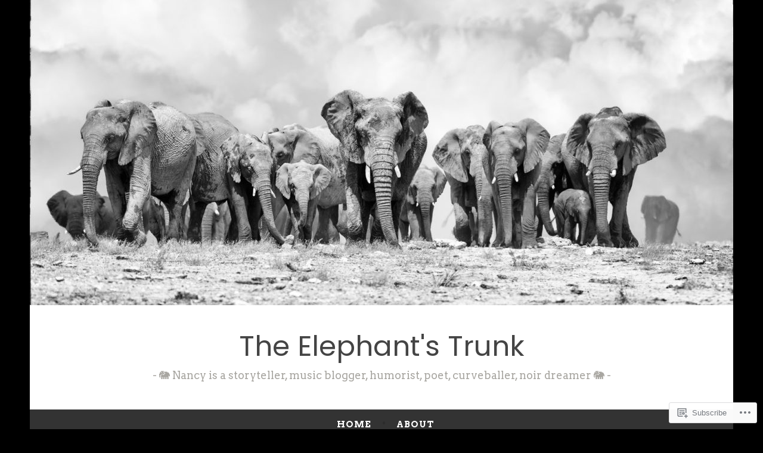

--- FILE ---
content_type: text/html; charset=UTF-8
request_url: https://theelephantstrunk.org/2019/08/
body_size: 34640
content:
<!DOCTYPE html>
<html lang="en">
<head>
<meta charset="UTF-8">
<meta name="viewport" content="width=device-width, initial-scale=1">
<link rel="profile" href="http://gmpg.org/xfn/11">

<title>August 2019 &#8211; The Elephant&#039;s Trunk</title>
<script type="text/javascript">
  WebFontConfig = {"google":{"families":["Arvo:r,i,b,bi:latin,latin-ext","Poppins:r:latin,latin-ext"]},"api_url":"https:\/\/fonts-api.wp.com\/css"};
  (function() {
    var wf = document.createElement('script');
    wf.src = '/wp-content/plugins/custom-fonts/js/webfont.js';
    wf.type = 'text/javascript';
    wf.async = 'true';
    var s = document.getElementsByTagName('script')[0];
    s.parentNode.insertBefore(wf, s);
	})();
</script><style id="jetpack-custom-fonts-css">.wf-active body, .wf-active button, .wf-active input, .wf-active select, .wf-active textarea{font-family:"Arvo",serif}.wf-active .menu-toggle{font-family:"Arvo",serif}.wf-active .comment-navigation a, .wf-active .paging-navigation a, .wf-active .post-navigation a{font-family:"Arvo",serif}.wf-active .site-description{font-family:"Arvo",serif}.wf-active .entry-footer, .wf-active .entry-meta{font-family:"Arvo",serif}@media screen and (min-width: 850px){.wf-active .cat-links a{font-family:"Arvo",serif}}.wf-active blockquote:before{font-family:"Arvo",serif}.wf-active blockquote{font-family:"Arvo",serif}.wf-active blockquote cite{font-family:"Arvo",serif}.wf-active .comment-body .edit-link a, .wf-active .front-testimonials .edit-link a, .wf-active body:not(.search):not(.single-jetpack-testimonial) .jetpack-testimonial .edit-link a{font-family:"Arvo",serif}.wf-active h1, .wf-active h2, .wf-active h3, .wf-active h4, .wf-active h5, .wf-active h6{font-family:"Poppins",sans-serif;font-style:normal;font-weight:400}.wf-active h1, .wf-active .site-title{font-style:normal;font-weight:400}.wf-active h2{font-style:normal;font-weight:400}.wf-active h3{font-style:normal;font-weight:400}.wf-active h4{font-style:normal;font-weight:400}.wf-active h5{font-style:normal;font-weight:400}.wf-active h6{font-style:normal;font-weight:400}@media screen and (min-width: 850px){.wf-active h1, .wf-active .site-title{font-style:normal;font-weight:400}}@media screen and (min-width: 850px){.wf-active h2{font-style:normal;font-weight:400}}@media screen and (min-width: 850px){.wf-active h3{font-style:normal;font-weight:400}}@media screen and (min-width: 850px){.wf-active h4, .wf-active .site-description{font-style:normal;font-weight:400}}@media screen and (min-width: 850px){.wf-active h5{font-style:normal;font-weight:400}}@media screen and (min-width: 850px){.wf-active h6, .wf-active .cat-links a, .wf-active .hero-content-wrapper .cat-links a{font-style:normal;font-weight:400}}.wf-active th{font-weight:400;font-style:normal}.wf-active .post-navigation .title{font-family:"Poppins",sans-serif;font-style:normal;font-weight:400}.wf-active .widget-title{font-style:normal;font-weight:400}.wf-active .site-title{font-family:"Poppins",sans-serif;font-style:normal;font-weight:400}.wf-active .archive .page-title, .wf-active .search .page-title{font-family:"Poppins",sans-serif;font-weight:400;font-style:normal}.wf-active .entry-title, .wf-active .entry-title a, .wf-active .page-title, .wf-active .woocommerce .page-title{font-style:normal;font-weight:400}@media screen and (min-width: 850px){.wf-active .entry-title, .wf-active .entry-title a, .wf-active .page-title, .wf-active .woocommerce .page-title{font-style:normal;font-weight:400}}.wf-active .comments-title{font-style:normal;font-weight:400}.wf-active .author-title{font-style:normal;font-weight:400}.wf-active .hero-content-wrapper .entry-title{font-weight:400;font-style:normal}.wf-active .featured-page .entry-title, .wf-active .featured-page .entry-title a{font-weight:400;font-style:normal}@media screen and (min-width: 850px){.wf-active .featured-page .entry-title, .wf-active .featured-page .entry-title a{font-weight:400;font-style:normal}}.wf-active .jetpack-testimonial-shortcode .testimonial-entry-title, .wf-active body:not(.search):not(.single-jetpack-testimonial) .jetpack-testimonial .entry-title, .wf-active body:not(.search):not(.single-jetpack-testimonial) .jetpack-testimonial .entry-title a{font-family:"Poppins",sans-serif;font-weight:400;font-style:normal}.wf-active .hero-content-wrapper .entry-title{font-style:normal;font-weight:400}@media screen and (min-width: 1180px){.wf-active .hero-content-wrapper .entry-title{font-style:normal;font-weight:400}}</style>
<meta name='robots' content='max-image-preview:large' />

<!-- Async WordPress.com Remote Login -->
<script id="wpcom_remote_login_js">
var wpcom_remote_login_extra_auth = '';
function wpcom_remote_login_remove_dom_node_id( element_id ) {
	var dom_node = document.getElementById( element_id );
	if ( dom_node ) { dom_node.parentNode.removeChild( dom_node ); }
}
function wpcom_remote_login_remove_dom_node_classes( class_name ) {
	var dom_nodes = document.querySelectorAll( '.' + class_name );
	for ( var i = 0; i < dom_nodes.length; i++ ) {
		dom_nodes[ i ].parentNode.removeChild( dom_nodes[ i ] );
	}
}
function wpcom_remote_login_final_cleanup() {
	wpcom_remote_login_remove_dom_node_classes( "wpcom_remote_login_msg" );
	wpcom_remote_login_remove_dom_node_id( "wpcom_remote_login_key" );
	wpcom_remote_login_remove_dom_node_id( "wpcom_remote_login_validate" );
	wpcom_remote_login_remove_dom_node_id( "wpcom_remote_login_js" );
	wpcom_remote_login_remove_dom_node_id( "wpcom_request_access_iframe" );
	wpcom_remote_login_remove_dom_node_id( "wpcom_request_access_styles" );
}

// Watch for messages back from the remote login
window.addEventListener( "message", function( e ) {
	if ( e.origin === "https://r-login.wordpress.com" ) {
		var data = {};
		try {
			data = JSON.parse( e.data );
		} catch( e ) {
			wpcom_remote_login_final_cleanup();
			return;
		}

		if ( data.msg === 'LOGIN' ) {
			// Clean up the login check iframe
			wpcom_remote_login_remove_dom_node_id( "wpcom_remote_login_key" );

			var id_regex = new RegExp( /^[0-9]+$/ );
			var token_regex = new RegExp( /^.*|.*|.*$/ );
			if (
				token_regex.test( data.token )
				&& id_regex.test( data.wpcomid )
			) {
				// We have everything we need to ask for a login
				var script = document.createElement( "script" );
				script.setAttribute( "id", "wpcom_remote_login_validate" );
				script.src = '/remote-login.php?wpcom_remote_login=validate'
					+ '&wpcomid=' + data.wpcomid
					+ '&token=' + encodeURIComponent( data.token )
					+ '&host=' + window.location.protocol
					+ '//' + window.location.hostname
					+ '&postid=237'
					+ '&is_singular=';
				document.body.appendChild( script );
			}

			return;
		}

		// Safari ITP, not logged in, so redirect
		if ( data.msg === 'LOGIN-REDIRECT' ) {
			window.location = 'https://wordpress.com/log-in?redirect_to=' + window.location.href;
			return;
		}

		// Safari ITP, storage access failed, remove the request
		if ( data.msg === 'LOGIN-REMOVE' ) {
			var css_zap = 'html { -webkit-transition: margin-top 1s; transition: margin-top 1s; } /* 9001 */ html { margin-top: 0 !important; } * html body { margin-top: 0 !important; } @media screen and ( max-width: 782px ) { html { margin-top: 0 !important; } * html body { margin-top: 0 !important; } }';
			var style_zap = document.createElement( 'style' );
			style_zap.type = 'text/css';
			style_zap.appendChild( document.createTextNode( css_zap ) );
			document.body.appendChild( style_zap );

			var e = document.getElementById( 'wpcom_request_access_iframe' );
			e.parentNode.removeChild( e );

			document.cookie = 'wordpress_com_login_access=denied; path=/; max-age=31536000';

			return;
		}

		// Safari ITP
		if ( data.msg === 'REQUEST_ACCESS' ) {
			console.log( 'request access: safari' );

			// Check ITP iframe enable/disable knob
			if ( wpcom_remote_login_extra_auth !== 'safari_itp_iframe' ) {
				return;
			}

			// If we are in a "private window" there is no ITP.
			var private_window = false;
			try {
				var opendb = window.openDatabase( null, null, null, null );
			} catch( e ) {
				private_window = true;
			}

			if ( private_window ) {
				console.log( 'private window' );
				return;
			}

			var iframe = document.createElement( 'iframe' );
			iframe.id = 'wpcom_request_access_iframe';
			iframe.setAttribute( 'scrolling', 'no' );
			iframe.setAttribute( 'sandbox', 'allow-storage-access-by-user-activation allow-scripts allow-same-origin allow-top-navigation-by-user-activation' );
			iframe.src = 'https://r-login.wordpress.com/remote-login.php?wpcom_remote_login=request_access&origin=' + encodeURIComponent( data.origin ) + '&wpcomid=' + encodeURIComponent( data.wpcomid );

			var css = 'html { -webkit-transition: margin-top 1s; transition: margin-top 1s; } /* 9001 */ html { margin-top: 46px !important; } * html body { margin-top: 46px !important; } @media screen and ( max-width: 660px ) { html { margin-top: 71px !important; } * html body { margin-top: 71px !important; } #wpcom_request_access_iframe { display: block; height: 71px !important; } } #wpcom_request_access_iframe { border: 0px; height: 46px; position: fixed; top: 0; left: 0; width: 100%; min-width: 100%; z-index: 99999; background: #23282d; } ';

			var style = document.createElement( 'style' );
			style.type = 'text/css';
			style.id = 'wpcom_request_access_styles';
			style.appendChild( document.createTextNode( css ) );
			document.body.appendChild( style );

			document.body.appendChild( iframe );
		}

		if ( data.msg === 'DONE' ) {
			wpcom_remote_login_final_cleanup();
		}
	}
}, false );

// Inject the remote login iframe after the page has had a chance to load
// more critical resources
window.addEventListener( "DOMContentLoaded", function( e ) {
	var iframe = document.createElement( "iframe" );
	iframe.style.display = "none";
	iframe.setAttribute( "scrolling", "no" );
	iframe.setAttribute( "id", "wpcom_remote_login_key" );
	iframe.src = "https://r-login.wordpress.com/remote-login.php"
		+ "?wpcom_remote_login=key"
		+ "&origin=aHR0cHM6Ly90aGVlbGVwaGFudHN0cnVuay5vcmc%3D"
		+ "&wpcomid=178215054"
		+ "&time=" + Math.floor( Date.now() / 1000 );
	document.body.appendChild( iframe );
}, false );
</script>
<link rel='dns-prefetch' href='//stats.wp.com' />
<link rel='dns-prefetch' href='//s0.wp.com' />
<link rel='dns-prefetch' href='//fonts-api.wp.com' />
<link rel="alternate" type="application/rss+xml" title="The Elephant&#039;s Trunk &raquo; Feed" href="https://theelephantstrunk.org/feed/" />
<link rel="alternate" type="application/rss+xml" title="The Elephant&#039;s Trunk &raquo; Comments Feed" href="https://theelephantstrunk.org/comments/feed/" />
	<script type="text/javascript">
		/* <![CDATA[ */
		function addLoadEvent(func) {
			var oldonload = window.onload;
			if (typeof window.onload != 'function') {
				window.onload = func;
			} else {
				window.onload = function () {
					oldonload();
					func();
				}
			}
		}
		/* ]]> */
	</script>
	<link crossorigin='anonymous' rel='stylesheet' id='all-css-0-1' href='/wp-content/mu-plugins/likes/jetpack-likes.css?m=1743883414i&cssminify=yes' type='text/css' media='all' />
<style id='wp-emoji-styles-inline-css'>

	img.wp-smiley, img.emoji {
		display: inline !important;
		border: none !important;
		box-shadow: none !important;
		height: 1em !important;
		width: 1em !important;
		margin: 0 0.07em !important;
		vertical-align: -0.1em !important;
		background: none !important;
		padding: 0 !important;
	}
/*# sourceURL=wp-emoji-styles-inline-css */
</style>
<link crossorigin='anonymous' rel='stylesheet' id='all-css-2-1' href='/wp-content/plugins/gutenberg-core/v22.4.2/build/styles/block-library/style.min.css?m=1769608164i&cssminify=yes' type='text/css' media='all' />
<style id='wp-block-library-inline-css'>
.has-text-align-justify {
	text-align:justify;
}
.has-text-align-justify{text-align:justify;}

/*# sourceURL=wp-block-library-inline-css */
</style><style id='wp-block-columns-inline-css'>
.wp-block-columns{box-sizing:border-box;display:flex;flex-wrap:wrap!important}@media (min-width:782px){.wp-block-columns{flex-wrap:nowrap!important}}.wp-block-columns{align-items:normal!important}.wp-block-columns.are-vertically-aligned-top{align-items:flex-start}.wp-block-columns.are-vertically-aligned-center{align-items:center}.wp-block-columns.are-vertically-aligned-bottom{align-items:flex-end}@media (max-width:781px){.wp-block-columns:not(.is-not-stacked-on-mobile)>.wp-block-column{flex-basis:100%!important}}@media (min-width:782px){.wp-block-columns:not(.is-not-stacked-on-mobile)>.wp-block-column{flex-basis:0;flex-grow:1}.wp-block-columns:not(.is-not-stacked-on-mobile)>.wp-block-column[style*=flex-basis]{flex-grow:0}}.wp-block-columns.is-not-stacked-on-mobile{flex-wrap:nowrap!important}.wp-block-columns.is-not-stacked-on-mobile>.wp-block-column{flex-basis:0;flex-grow:1}.wp-block-columns.is-not-stacked-on-mobile>.wp-block-column[style*=flex-basis]{flex-grow:0}:where(.wp-block-columns){margin-bottom:1.75em}:where(.wp-block-columns.has-background){padding:1.25em 2.375em}.wp-block-column{flex-grow:1;min-width:0;overflow-wrap:break-word;word-break:break-word}.wp-block-column.is-vertically-aligned-top{align-self:flex-start}.wp-block-column.is-vertically-aligned-center{align-self:center}.wp-block-column.is-vertically-aligned-bottom{align-self:flex-end}.wp-block-column.is-vertically-aligned-stretch{align-self:stretch}.wp-block-column.is-vertically-aligned-bottom,.wp-block-column.is-vertically-aligned-center,.wp-block-column.is-vertically-aligned-top{width:100%}
/*# sourceURL=https://s0.wp.com/wp-content/plugins/gutenberg-core/v22.4.2/build/styles/block-library/columns/style.min.css */
</style>
<style id='wp-block-archives-inline-css'>
.wp-block-archives{box-sizing:border-box}.wp-block-archives-dropdown label{display:block}
/*# sourceURL=https://s0.wp.com/wp-content/plugins/gutenberg-core/v22.4.2/build/styles/block-library/archives/style.min.css */
</style>
<style id='wp-block-categories-inline-css'>
.wp-block-categories{box-sizing:border-box}.wp-block-categories.alignleft{margin-right:2em}.wp-block-categories.alignright{margin-left:2em}.wp-block-categories.wp-block-categories-dropdown.aligncenter{text-align:center}.wp-block-categories .wp-block-categories__label:not(.screen-reader-text){display:block;width:100%}
/*# sourceURL=https://s0.wp.com/wp-content/plugins/gutenberg-core/v22.4.2/build/styles/block-library/categories/style.min.css */
</style>
<style id='wp-block-image-inline-css'>
.wp-block-image>a,.wp-block-image>figure>a{display:inline-block}.wp-block-image img{box-sizing:border-box;height:auto;max-width:100%;vertical-align:bottom}@media not (prefers-reduced-motion){.wp-block-image img.hide{visibility:hidden}.wp-block-image img.show{animation:show-content-image .4s}}.wp-block-image[style*=border-radius] img,.wp-block-image[style*=border-radius]>a{border-radius:inherit}.wp-block-image.has-custom-border img{box-sizing:border-box}.wp-block-image.aligncenter{text-align:center}.wp-block-image.alignfull>a,.wp-block-image.alignwide>a{width:100%}.wp-block-image.alignfull img,.wp-block-image.alignwide img{height:auto;width:100%}.wp-block-image .aligncenter,.wp-block-image .alignleft,.wp-block-image .alignright,.wp-block-image.aligncenter,.wp-block-image.alignleft,.wp-block-image.alignright{display:table}.wp-block-image .aligncenter>figcaption,.wp-block-image .alignleft>figcaption,.wp-block-image .alignright>figcaption,.wp-block-image.aligncenter>figcaption,.wp-block-image.alignleft>figcaption,.wp-block-image.alignright>figcaption{caption-side:bottom;display:table-caption}.wp-block-image .alignleft{float:left;margin:.5em 1em .5em 0}.wp-block-image .alignright{float:right;margin:.5em 0 .5em 1em}.wp-block-image .aligncenter{margin-left:auto;margin-right:auto}.wp-block-image :where(figcaption){margin-bottom:1em;margin-top:.5em}.wp-block-image.is-style-circle-mask img{border-radius:9999px}@supports ((-webkit-mask-image:none) or (mask-image:none)) or (-webkit-mask-image:none){.wp-block-image.is-style-circle-mask img{border-radius:0;-webkit-mask-image:url('data:image/svg+xml;utf8,<svg viewBox="0 0 100 100" xmlns="http://www.w3.org/2000/svg"><circle cx="50" cy="50" r="50"/></svg>');mask-image:url('data:image/svg+xml;utf8,<svg viewBox="0 0 100 100" xmlns="http://www.w3.org/2000/svg"><circle cx="50" cy="50" r="50"/></svg>');mask-mode:alpha;-webkit-mask-position:center;mask-position:center;-webkit-mask-repeat:no-repeat;mask-repeat:no-repeat;-webkit-mask-size:contain;mask-size:contain}}:root :where(.wp-block-image.is-style-rounded img,.wp-block-image .is-style-rounded img){border-radius:9999px}.wp-block-image figure{margin:0}.wp-lightbox-container{display:flex;flex-direction:column;position:relative}.wp-lightbox-container img{cursor:zoom-in}.wp-lightbox-container img:hover+button{opacity:1}.wp-lightbox-container button{align-items:center;backdrop-filter:blur(16px) saturate(180%);background-color:#5a5a5a40;border:none;border-radius:4px;cursor:zoom-in;display:flex;height:20px;justify-content:center;opacity:0;padding:0;position:absolute;right:16px;text-align:center;top:16px;width:20px;z-index:100}@media not (prefers-reduced-motion){.wp-lightbox-container button{transition:opacity .2s ease}}.wp-lightbox-container button:focus-visible{outline:3px auto #5a5a5a40;outline:3px auto -webkit-focus-ring-color;outline-offset:3px}.wp-lightbox-container button:hover{cursor:pointer;opacity:1}.wp-lightbox-container button:focus{opacity:1}.wp-lightbox-container button:focus,.wp-lightbox-container button:hover,.wp-lightbox-container button:not(:hover):not(:active):not(.has-background){background-color:#5a5a5a40;border:none}.wp-lightbox-overlay{box-sizing:border-box;cursor:zoom-out;height:100vh;left:0;overflow:hidden;position:fixed;top:0;visibility:hidden;width:100%;z-index:100000}.wp-lightbox-overlay .close-button{align-items:center;cursor:pointer;display:flex;justify-content:center;min-height:40px;min-width:40px;padding:0;position:absolute;right:calc(env(safe-area-inset-right) + 16px);top:calc(env(safe-area-inset-top) + 16px);z-index:5000000}.wp-lightbox-overlay .close-button:focus,.wp-lightbox-overlay .close-button:hover,.wp-lightbox-overlay .close-button:not(:hover):not(:active):not(.has-background){background:none;border:none}.wp-lightbox-overlay .lightbox-image-container{height:var(--wp--lightbox-container-height);left:50%;overflow:hidden;position:absolute;top:50%;transform:translate(-50%,-50%);transform-origin:top left;width:var(--wp--lightbox-container-width);z-index:9999999999}.wp-lightbox-overlay .wp-block-image{align-items:center;box-sizing:border-box;display:flex;height:100%;justify-content:center;margin:0;position:relative;transform-origin:0 0;width:100%;z-index:3000000}.wp-lightbox-overlay .wp-block-image img{height:var(--wp--lightbox-image-height);min-height:var(--wp--lightbox-image-height);min-width:var(--wp--lightbox-image-width);width:var(--wp--lightbox-image-width)}.wp-lightbox-overlay .wp-block-image figcaption{display:none}.wp-lightbox-overlay button{background:none;border:none}.wp-lightbox-overlay .scrim{background-color:#fff;height:100%;opacity:.9;position:absolute;width:100%;z-index:2000000}.wp-lightbox-overlay.active{visibility:visible}@media not (prefers-reduced-motion){.wp-lightbox-overlay.active{animation:turn-on-visibility .25s both}.wp-lightbox-overlay.active img{animation:turn-on-visibility .35s both}.wp-lightbox-overlay.show-closing-animation:not(.active){animation:turn-off-visibility .35s both}.wp-lightbox-overlay.show-closing-animation:not(.active) img{animation:turn-off-visibility .25s both}.wp-lightbox-overlay.zoom.active{animation:none;opacity:1;visibility:visible}.wp-lightbox-overlay.zoom.active .lightbox-image-container{animation:lightbox-zoom-in .4s}.wp-lightbox-overlay.zoom.active .lightbox-image-container img{animation:none}.wp-lightbox-overlay.zoom.active .scrim{animation:turn-on-visibility .4s forwards}.wp-lightbox-overlay.zoom.show-closing-animation:not(.active){animation:none}.wp-lightbox-overlay.zoom.show-closing-animation:not(.active) .lightbox-image-container{animation:lightbox-zoom-out .4s}.wp-lightbox-overlay.zoom.show-closing-animation:not(.active) .lightbox-image-container img{animation:none}.wp-lightbox-overlay.zoom.show-closing-animation:not(.active) .scrim{animation:turn-off-visibility .4s forwards}}@keyframes show-content-image{0%{visibility:hidden}99%{visibility:hidden}to{visibility:visible}}@keyframes turn-on-visibility{0%{opacity:0}to{opacity:1}}@keyframes turn-off-visibility{0%{opacity:1;visibility:visible}99%{opacity:0;visibility:visible}to{opacity:0;visibility:hidden}}@keyframes lightbox-zoom-in{0%{transform:translate(calc((-100vw + var(--wp--lightbox-scrollbar-width))/2 + var(--wp--lightbox-initial-left-position)),calc(-50vh + var(--wp--lightbox-initial-top-position))) scale(var(--wp--lightbox-scale))}to{transform:translate(-50%,-50%) scale(1)}}@keyframes lightbox-zoom-out{0%{transform:translate(-50%,-50%) scale(1);visibility:visible}99%{visibility:visible}to{transform:translate(calc((-100vw + var(--wp--lightbox-scrollbar-width))/2 + var(--wp--lightbox-initial-left-position)),calc(-50vh + var(--wp--lightbox-initial-top-position))) scale(var(--wp--lightbox-scale));visibility:hidden}}
/*# sourceURL=https://s0.wp.com/wp-content/plugins/gutenberg-core/v22.4.2/build/styles/block-library/image/style.min.css */
</style>
<style id='wp-block-latest-posts-inline-css'>
.wp-block-latest-posts{box-sizing:border-box}.wp-block-latest-posts.alignleft{margin-right:2em}.wp-block-latest-posts.alignright{margin-left:2em}.wp-block-latest-posts.wp-block-latest-posts__list{list-style:none}.wp-block-latest-posts.wp-block-latest-posts__list li{clear:both;overflow-wrap:break-word}.wp-block-latest-posts.is-grid{display:flex;flex-wrap:wrap}.wp-block-latest-posts.is-grid li{margin:0 1.25em 1.25em 0;width:100%}@media (min-width:600px){.wp-block-latest-posts.columns-2 li{width:calc(50% - .625em)}.wp-block-latest-posts.columns-2 li:nth-child(2n){margin-right:0}.wp-block-latest-posts.columns-3 li{width:calc(33.33333% - .83333em)}.wp-block-latest-posts.columns-3 li:nth-child(3n){margin-right:0}.wp-block-latest-posts.columns-4 li{width:calc(25% - .9375em)}.wp-block-latest-posts.columns-4 li:nth-child(4n){margin-right:0}.wp-block-latest-posts.columns-5 li{width:calc(20% - 1em)}.wp-block-latest-posts.columns-5 li:nth-child(5n){margin-right:0}.wp-block-latest-posts.columns-6 li{width:calc(16.66667% - 1.04167em)}.wp-block-latest-posts.columns-6 li:nth-child(6n){margin-right:0}}:root :where(.wp-block-latest-posts.is-grid){padding:0}:root :where(.wp-block-latest-posts.wp-block-latest-posts__list){padding-left:0}.wp-block-latest-posts__post-author,.wp-block-latest-posts__post-date{display:block;font-size:.8125em}.wp-block-latest-posts__post-excerpt,.wp-block-latest-posts__post-full-content{margin-bottom:1em;margin-top:.5em}.wp-block-latest-posts__featured-image a{display:inline-block}.wp-block-latest-posts__featured-image img{height:auto;max-width:100%;width:auto}.wp-block-latest-posts__featured-image.alignleft{float:left;margin-right:1em}.wp-block-latest-posts__featured-image.alignright{float:right;margin-left:1em}.wp-block-latest-posts__featured-image.aligncenter{margin-bottom:1em;text-align:center}
/*# sourceURL=https://s0.wp.com/wp-content/plugins/gutenberg-core/v22.4.2/build/styles/block-library/latest-posts/style.min.css */
</style>
<style id='wp-block-paragraph-inline-css'>
.is-small-text{font-size:.875em}.is-regular-text{font-size:1em}.is-large-text{font-size:2.25em}.is-larger-text{font-size:3em}.has-drop-cap:not(:focus):first-letter{float:left;font-size:8.4em;font-style:normal;font-weight:100;line-height:.68;margin:.05em .1em 0 0;text-transform:uppercase}body.rtl .has-drop-cap:not(:focus):first-letter{float:none;margin-left:.1em}p.has-drop-cap.has-background{overflow:hidden}:root :where(p.has-background){padding:1.25em 2.375em}:where(p.has-text-color:not(.has-link-color)) a{color:inherit}p.has-text-align-left[style*="writing-mode:vertical-lr"],p.has-text-align-right[style*="writing-mode:vertical-rl"]{rotate:180deg}
/*# sourceURL=https://s0.wp.com/wp-content/plugins/gutenberg-core/v22.4.2/build/styles/block-library/paragraph/style.min.css */
</style>
<style id='global-styles-inline-css'>
:root{--wp--preset--aspect-ratio--square: 1;--wp--preset--aspect-ratio--4-3: 4/3;--wp--preset--aspect-ratio--3-4: 3/4;--wp--preset--aspect-ratio--3-2: 3/2;--wp--preset--aspect-ratio--2-3: 2/3;--wp--preset--aspect-ratio--16-9: 16/9;--wp--preset--aspect-ratio--9-16: 9/16;--wp--preset--color--black: #404040;--wp--preset--color--cyan-bluish-gray: #abb8c3;--wp--preset--color--white: #ffffff;--wp--preset--color--pale-pink: #f78da7;--wp--preset--color--vivid-red: #cf2e2e;--wp--preset--color--luminous-vivid-orange: #ff6900;--wp--preset--color--luminous-vivid-amber: #fcb900;--wp--preset--color--light-green-cyan: #7bdcb5;--wp--preset--color--vivid-green-cyan: #00d084;--wp--preset--color--pale-cyan-blue: #8ed1fc;--wp--preset--color--vivid-cyan-blue: #0693e3;--wp--preset--color--vivid-purple: #9b51e0;--wp--preset--color--dark-gray: #444340;--wp--preset--color--medium-gray: #a8a6a1;--wp--preset--color--light-gray: #e6e6e6;--wp--preset--color--blue: #15b6b8;--wp--preset--color--dark-blue: #0c8384;--wp--preset--gradient--vivid-cyan-blue-to-vivid-purple: linear-gradient(135deg,rgb(6,147,227) 0%,rgb(155,81,224) 100%);--wp--preset--gradient--light-green-cyan-to-vivid-green-cyan: linear-gradient(135deg,rgb(122,220,180) 0%,rgb(0,208,130) 100%);--wp--preset--gradient--luminous-vivid-amber-to-luminous-vivid-orange: linear-gradient(135deg,rgb(252,185,0) 0%,rgb(255,105,0) 100%);--wp--preset--gradient--luminous-vivid-orange-to-vivid-red: linear-gradient(135deg,rgb(255,105,0) 0%,rgb(207,46,46) 100%);--wp--preset--gradient--very-light-gray-to-cyan-bluish-gray: linear-gradient(135deg,rgb(238,238,238) 0%,rgb(169,184,195) 100%);--wp--preset--gradient--cool-to-warm-spectrum: linear-gradient(135deg,rgb(74,234,220) 0%,rgb(151,120,209) 20%,rgb(207,42,186) 40%,rgb(238,44,130) 60%,rgb(251,105,98) 80%,rgb(254,248,76) 100%);--wp--preset--gradient--blush-light-purple: linear-gradient(135deg,rgb(255,206,236) 0%,rgb(152,150,240) 100%);--wp--preset--gradient--blush-bordeaux: linear-gradient(135deg,rgb(254,205,165) 0%,rgb(254,45,45) 50%,rgb(107,0,62) 100%);--wp--preset--gradient--luminous-dusk: linear-gradient(135deg,rgb(255,203,112) 0%,rgb(199,81,192) 50%,rgb(65,88,208) 100%);--wp--preset--gradient--pale-ocean: linear-gradient(135deg,rgb(255,245,203) 0%,rgb(182,227,212) 50%,rgb(51,167,181) 100%);--wp--preset--gradient--electric-grass: linear-gradient(135deg,rgb(202,248,128) 0%,rgb(113,206,126) 100%);--wp--preset--gradient--midnight: linear-gradient(135deg,rgb(2,3,129) 0%,rgb(40,116,252) 100%);--wp--preset--font-size--small: 13px;--wp--preset--font-size--medium: 20px;--wp--preset--font-size--large: 36px;--wp--preset--font-size--x-large: 42px;--wp--preset--font-family--albert-sans: 'Albert Sans', sans-serif;--wp--preset--font-family--alegreya: Alegreya, serif;--wp--preset--font-family--arvo: Arvo, serif;--wp--preset--font-family--bodoni-moda: 'Bodoni Moda', serif;--wp--preset--font-family--bricolage-grotesque: 'Bricolage Grotesque', sans-serif;--wp--preset--font-family--cabin: Cabin, sans-serif;--wp--preset--font-family--chivo: Chivo, sans-serif;--wp--preset--font-family--commissioner: Commissioner, sans-serif;--wp--preset--font-family--cormorant: Cormorant, serif;--wp--preset--font-family--courier-prime: 'Courier Prime', monospace;--wp--preset--font-family--crimson-pro: 'Crimson Pro', serif;--wp--preset--font-family--dm-mono: 'DM Mono', monospace;--wp--preset--font-family--dm-sans: 'DM Sans', sans-serif;--wp--preset--font-family--dm-serif-display: 'DM Serif Display', serif;--wp--preset--font-family--domine: Domine, serif;--wp--preset--font-family--eb-garamond: 'EB Garamond', serif;--wp--preset--font-family--epilogue: Epilogue, sans-serif;--wp--preset--font-family--fahkwang: Fahkwang, sans-serif;--wp--preset--font-family--figtree: Figtree, sans-serif;--wp--preset--font-family--fira-sans: 'Fira Sans', sans-serif;--wp--preset--font-family--fjalla-one: 'Fjalla One', sans-serif;--wp--preset--font-family--fraunces: Fraunces, serif;--wp--preset--font-family--gabarito: Gabarito, system-ui;--wp--preset--font-family--ibm-plex-mono: 'IBM Plex Mono', monospace;--wp--preset--font-family--ibm-plex-sans: 'IBM Plex Sans', sans-serif;--wp--preset--font-family--ibarra-real-nova: 'Ibarra Real Nova', serif;--wp--preset--font-family--instrument-serif: 'Instrument Serif', serif;--wp--preset--font-family--inter: Inter, sans-serif;--wp--preset--font-family--josefin-sans: 'Josefin Sans', sans-serif;--wp--preset--font-family--jost: Jost, sans-serif;--wp--preset--font-family--libre-baskerville: 'Libre Baskerville', serif;--wp--preset--font-family--libre-franklin: 'Libre Franklin', sans-serif;--wp--preset--font-family--literata: Literata, serif;--wp--preset--font-family--lora: Lora, serif;--wp--preset--font-family--merriweather: Merriweather, serif;--wp--preset--font-family--montserrat: Montserrat, sans-serif;--wp--preset--font-family--newsreader: Newsreader, serif;--wp--preset--font-family--noto-sans-mono: 'Noto Sans Mono', sans-serif;--wp--preset--font-family--nunito: Nunito, sans-serif;--wp--preset--font-family--open-sans: 'Open Sans', sans-serif;--wp--preset--font-family--overpass: Overpass, sans-serif;--wp--preset--font-family--pt-serif: 'PT Serif', serif;--wp--preset--font-family--petrona: Petrona, serif;--wp--preset--font-family--piazzolla: Piazzolla, serif;--wp--preset--font-family--playfair-display: 'Playfair Display', serif;--wp--preset--font-family--plus-jakarta-sans: 'Plus Jakarta Sans', sans-serif;--wp--preset--font-family--poppins: Poppins, sans-serif;--wp--preset--font-family--raleway: Raleway, sans-serif;--wp--preset--font-family--roboto: Roboto, sans-serif;--wp--preset--font-family--roboto-slab: 'Roboto Slab', serif;--wp--preset--font-family--rubik: Rubik, sans-serif;--wp--preset--font-family--rufina: Rufina, serif;--wp--preset--font-family--sora: Sora, sans-serif;--wp--preset--font-family--source-sans-3: 'Source Sans 3', sans-serif;--wp--preset--font-family--source-serif-4: 'Source Serif 4', serif;--wp--preset--font-family--space-mono: 'Space Mono', monospace;--wp--preset--font-family--syne: Syne, sans-serif;--wp--preset--font-family--texturina: Texturina, serif;--wp--preset--font-family--urbanist: Urbanist, sans-serif;--wp--preset--font-family--work-sans: 'Work Sans', sans-serif;--wp--preset--spacing--20: 0.44rem;--wp--preset--spacing--30: 0.67rem;--wp--preset--spacing--40: 1rem;--wp--preset--spacing--50: 1.5rem;--wp--preset--spacing--60: 2.25rem;--wp--preset--spacing--70: 3.38rem;--wp--preset--spacing--80: 5.06rem;--wp--preset--shadow--natural: 6px 6px 9px rgba(0, 0, 0, 0.2);--wp--preset--shadow--deep: 12px 12px 50px rgba(0, 0, 0, 0.4);--wp--preset--shadow--sharp: 6px 6px 0px rgba(0, 0, 0, 0.2);--wp--preset--shadow--outlined: 6px 6px 0px -3px rgb(255, 255, 255), 6px 6px rgb(0, 0, 0);--wp--preset--shadow--crisp: 6px 6px 0px rgb(0, 0, 0);}:where(body) { margin: 0; }:where(.is-layout-flex){gap: 0.5em;}:where(.is-layout-grid){gap: 0.5em;}body .is-layout-flex{display: flex;}.is-layout-flex{flex-wrap: wrap;align-items: center;}.is-layout-flex > :is(*, div){margin: 0;}body .is-layout-grid{display: grid;}.is-layout-grid > :is(*, div){margin: 0;}body{padding-top: 0px;padding-right: 0px;padding-bottom: 0px;padding-left: 0px;}:root :where(.wp-element-button, .wp-block-button__link){background-color: #32373c;border-width: 0;color: #fff;font-family: inherit;font-size: inherit;font-style: inherit;font-weight: inherit;letter-spacing: inherit;line-height: inherit;padding-top: calc(0.667em + 2px);padding-right: calc(1.333em + 2px);padding-bottom: calc(0.667em + 2px);padding-left: calc(1.333em + 2px);text-decoration: none;text-transform: inherit;}.has-black-color{color: var(--wp--preset--color--black) !important;}.has-cyan-bluish-gray-color{color: var(--wp--preset--color--cyan-bluish-gray) !important;}.has-white-color{color: var(--wp--preset--color--white) !important;}.has-pale-pink-color{color: var(--wp--preset--color--pale-pink) !important;}.has-vivid-red-color{color: var(--wp--preset--color--vivid-red) !important;}.has-luminous-vivid-orange-color{color: var(--wp--preset--color--luminous-vivid-orange) !important;}.has-luminous-vivid-amber-color{color: var(--wp--preset--color--luminous-vivid-amber) !important;}.has-light-green-cyan-color{color: var(--wp--preset--color--light-green-cyan) !important;}.has-vivid-green-cyan-color{color: var(--wp--preset--color--vivid-green-cyan) !important;}.has-pale-cyan-blue-color{color: var(--wp--preset--color--pale-cyan-blue) !important;}.has-vivid-cyan-blue-color{color: var(--wp--preset--color--vivid-cyan-blue) !important;}.has-vivid-purple-color{color: var(--wp--preset--color--vivid-purple) !important;}.has-dark-gray-color{color: var(--wp--preset--color--dark-gray) !important;}.has-medium-gray-color{color: var(--wp--preset--color--medium-gray) !important;}.has-light-gray-color{color: var(--wp--preset--color--light-gray) !important;}.has-blue-color{color: var(--wp--preset--color--blue) !important;}.has-dark-blue-color{color: var(--wp--preset--color--dark-blue) !important;}.has-black-background-color{background-color: var(--wp--preset--color--black) !important;}.has-cyan-bluish-gray-background-color{background-color: var(--wp--preset--color--cyan-bluish-gray) !important;}.has-white-background-color{background-color: var(--wp--preset--color--white) !important;}.has-pale-pink-background-color{background-color: var(--wp--preset--color--pale-pink) !important;}.has-vivid-red-background-color{background-color: var(--wp--preset--color--vivid-red) !important;}.has-luminous-vivid-orange-background-color{background-color: var(--wp--preset--color--luminous-vivid-orange) !important;}.has-luminous-vivid-amber-background-color{background-color: var(--wp--preset--color--luminous-vivid-amber) !important;}.has-light-green-cyan-background-color{background-color: var(--wp--preset--color--light-green-cyan) !important;}.has-vivid-green-cyan-background-color{background-color: var(--wp--preset--color--vivid-green-cyan) !important;}.has-pale-cyan-blue-background-color{background-color: var(--wp--preset--color--pale-cyan-blue) !important;}.has-vivid-cyan-blue-background-color{background-color: var(--wp--preset--color--vivid-cyan-blue) !important;}.has-vivid-purple-background-color{background-color: var(--wp--preset--color--vivid-purple) !important;}.has-dark-gray-background-color{background-color: var(--wp--preset--color--dark-gray) !important;}.has-medium-gray-background-color{background-color: var(--wp--preset--color--medium-gray) !important;}.has-light-gray-background-color{background-color: var(--wp--preset--color--light-gray) !important;}.has-blue-background-color{background-color: var(--wp--preset--color--blue) !important;}.has-dark-blue-background-color{background-color: var(--wp--preset--color--dark-blue) !important;}.has-black-border-color{border-color: var(--wp--preset--color--black) !important;}.has-cyan-bluish-gray-border-color{border-color: var(--wp--preset--color--cyan-bluish-gray) !important;}.has-white-border-color{border-color: var(--wp--preset--color--white) !important;}.has-pale-pink-border-color{border-color: var(--wp--preset--color--pale-pink) !important;}.has-vivid-red-border-color{border-color: var(--wp--preset--color--vivid-red) !important;}.has-luminous-vivid-orange-border-color{border-color: var(--wp--preset--color--luminous-vivid-orange) !important;}.has-luminous-vivid-amber-border-color{border-color: var(--wp--preset--color--luminous-vivid-amber) !important;}.has-light-green-cyan-border-color{border-color: var(--wp--preset--color--light-green-cyan) !important;}.has-vivid-green-cyan-border-color{border-color: var(--wp--preset--color--vivid-green-cyan) !important;}.has-pale-cyan-blue-border-color{border-color: var(--wp--preset--color--pale-cyan-blue) !important;}.has-vivid-cyan-blue-border-color{border-color: var(--wp--preset--color--vivid-cyan-blue) !important;}.has-vivid-purple-border-color{border-color: var(--wp--preset--color--vivid-purple) !important;}.has-dark-gray-border-color{border-color: var(--wp--preset--color--dark-gray) !important;}.has-medium-gray-border-color{border-color: var(--wp--preset--color--medium-gray) !important;}.has-light-gray-border-color{border-color: var(--wp--preset--color--light-gray) !important;}.has-blue-border-color{border-color: var(--wp--preset--color--blue) !important;}.has-dark-blue-border-color{border-color: var(--wp--preset--color--dark-blue) !important;}.has-vivid-cyan-blue-to-vivid-purple-gradient-background{background: var(--wp--preset--gradient--vivid-cyan-blue-to-vivid-purple) !important;}.has-light-green-cyan-to-vivid-green-cyan-gradient-background{background: var(--wp--preset--gradient--light-green-cyan-to-vivid-green-cyan) !important;}.has-luminous-vivid-amber-to-luminous-vivid-orange-gradient-background{background: var(--wp--preset--gradient--luminous-vivid-amber-to-luminous-vivid-orange) !important;}.has-luminous-vivid-orange-to-vivid-red-gradient-background{background: var(--wp--preset--gradient--luminous-vivid-orange-to-vivid-red) !important;}.has-very-light-gray-to-cyan-bluish-gray-gradient-background{background: var(--wp--preset--gradient--very-light-gray-to-cyan-bluish-gray) !important;}.has-cool-to-warm-spectrum-gradient-background{background: var(--wp--preset--gradient--cool-to-warm-spectrum) !important;}.has-blush-light-purple-gradient-background{background: var(--wp--preset--gradient--blush-light-purple) !important;}.has-blush-bordeaux-gradient-background{background: var(--wp--preset--gradient--blush-bordeaux) !important;}.has-luminous-dusk-gradient-background{background: var(--wp--preset--gradient--luminous-dusk) !important;}.has-pale-ocean-gradient-background{background: var(--wp--preset--gradient--pale-ocean) !important;}.has-electric-grass-gradient-background{background: var(--wp--preset--gradient--electric-grass) !important;}.has-midnight-gradient-background{background: var(--wp--preset--gradient--midnight) !important;}.has-small-font-size{font-size: var(--wp--preset--font-size--small) !important;}.has-medium-font-size{font-size: var(--wp--preset--font-size--medium) !important;}.has-large-font-size{font-size: var(--wp--preset--font-size--large) !important;}.has-x-large-font-size{font-size: var(--wp--preset--font-size--x-large) !important;}.has-albert-sans-font-family{font-family: var(--wp--preset--font-family--albert-sans) !important;}.has-alegreya-font-family{font-family: var(--wp--preset--font-family--alegreya) !important;}.has-arvo-font-family{font-family: var(--wp--preset--font-family--arvo) !important;}.has-bodoni-moda-font-family{font-family: var(--wp--preset--font-family--bodoni-moda) !important;}.has-bricolage-grotesque-font-family{font-family: var(--wp--preset--font-family--bricolage-grotesque) !important;}.has-cabin-font-family{font-family: var(--wp--preset--font-family--cabin) !important;}.has-chivo-font-family{font-family: var(--wp--preset--font-family--chivo) !important;}.has-commissioner-font-family{font-family: var(--wp--preset--font-family--commissioner) !important;}.has-cormorant-font-family{font-family: var(--wp--preset--font-family--cormorant) !important;}.has-courier-prime-font-family{font-family: var(--wp--preset--font-family--courier-prime) !important;}.has-crimson-pro-font-family{font-family: var(--wp--preset--font-family--crimson-pro) !important;}.has-dm-mono-font-family{font-family: var(--wp--preset--font-family--dm-mono) !important;}.has-dm-sans-font-family{font-family: var(--wp--preset--font-family--dm-sans) !important;}.has-dm-serif-display-font-family{font-family: var(--wp--preset--font-family--dm-serif-display) !important;}.has-domine-font-family{font-family: var(--wp--preset--font-family--domine) !important;}.has-eb-garamond-font-family{font-family: var(--wp--preset--font-family--eb-garamond) !important;}.has-epilogue-font-family{font-family: var(--wp--preset--font-family--epilogue) !important;}.has-fahkwang-font-family{font-family: var(--wp--preset--font-family--fahkwang) !important;}.has-figtree-font-family{font-family: var(--wp--preset--font-family--figtree) !important;}.has-fira-sans-font-family{font-family: var(--wp--preset--font-family--fira-sans) !important;}.has-fjalla-one-font-family{font-family: var(--wp--preset--font-family--fjalla-one) !important;}.has-fraunces-font-family{font-family: var(--wp--preset--font-family--fraunces) !important;}.has-gabarito-font-family{font-family: var(--wp--preset--font-family--gabarito) !important;}.has-ibm-plex-mono-font-family{font-family: var(--wp--preset--font-family--ibm-plex-mono) !important;}.has-ibm-plex-sans-font-family{font-family: var(--wp--preset--font-family--ibm-plex-sans) !important;}.has-ibarra-real-nova-font-family{font-family: var(--wp--preset--font-family--ibarra-real-nova) !important;}.has-instrument-serif-font-family{font-family: var(--wp--preset--font-family--instrument-serif) !important;}.has-inter-font-family{font-family: var(--wp--preset--font-family--inter) !important;}.has-josefin-sans-font-family{font-family: var(--wp--preset--font-family--josefin-sans) !important;}.has-jost-font-family{font-family: var(--wp--preset--font-family--jost) !important;}.has-libre-baskerville-font-family{font-family: var(--wp--preset--font-family--libre-baskerville) !important;}.has-libre-franklin-font-family{font-family: var(--wp--preset--font-family--libre-franklin) !important;}.has-literata-font-family{font-family: var(--wp--preset--font-family--literata) !important;}.has-lora-font-family{font-family: var(--wp--preset--font-family--lora) !important;}.has-merriweather-font-family{font-family: var(--wp--preset--font-family--merriweather) !important;}.has-montserrat-font-family{font-family: var(--wp--preset--font-family--montserrat) !important;}.has-newsreader-font-family{font-family: var(--wp--preset--font-family--newsreader) !important;}.has-noto-sans-mono-font-family{font-family: var(--wp--preset--font-family--noto-sans-mono) !important;}.has-nunito-font-family{font-family: var(--wp--preset--font-family--nunito) !important;}.has-open-sans-font-family{font-family: var(--wp--preset--font-family--open-sans) !important;}.has-overpass-font-family{font-family: var(--wp--preset--font-family--overpass) !important;}.has-pt-serif-font-family{font-family: var(--wp--preset--font-family--pt-serif) !important;}.has-petrona-font-family{font-family: var(--wp--preset--font-family--petrona) !important;}.has-piazzolla-font-family{font-family: var(--wp--preset--font-family--piazzolla) !important;}.has-playfair-display-font-family{font-family: var(--wp--preset--font-family--playfair-display) !important;}.has-plus-jakarta-sans-font-family{font-family: var(--wp--preset--font-family--plus-jakarta-sans) !important;}.has-poppins-font-family{font-family: var(--wp--preset--font-family--poppins) !important;}.has-raleway-font-family{font-family: var(--wp--preset--font-family--raleway) !important;}.has-roboto-font-family{font-family: var(--wp--preset--font-family--roboto) !important;}.has-roboto-slab-font-family{font-family: var(--wp--preset--font-family--roboto-slab) !important;}.has-rubik-font-family{font-family: var(--wp--preset--font-family--rubik) !important;}.has-rufina-font-family{font-family: var(--wp--preset--font-family--rufina) !important;}.has-sora-font-family{font-family: var(--wp--preset--font-family--sora) !important;}.has-source-sans-3-font-family{font-family: var(--wp--preset--font-family--source-sans-3) !important;}.has-source-serif-4-font-family{font-family: var(--wp--preset--font-family--source-serif-4) !important;}.has-space-mono-font-family{font-family: var(--wp--preset--font-family--space-mono) !important;}.has-syne-font-family{font-family: var(--wp--preset--font-family--syne) !important;}.has-texturina-font-family{font-family: var(--wp--preset--font-family--texturina) !important;}.has-urbanist-font-family{font-family: var(--wp--preset--font-family--urbanist) !important;}.has-work-sans-font-family{font-family: var(--wp--preset--font-family--work-sans) !important;}
:where(.wp-block-columns.is-layout-flex){gap: 2em;}:where(.wp-block-columns.is-layout-grid){gap: 2em;}
/*# sourceURL=global-styles-inline-css */
</style>
<style id='core-block-supports-inline-css'>
.wp-container-core-columns-is-layout-9d6595d7{flex-wrap:nowrap;}
/*# sourceURL=core-block-supports-inline-css */
</style>

<style id='classic-theme-styles-inline-css'>
.wp-block-button__link{background-color:#32373c;border-radius:9999px;box-shadow:none;color:#fff;font-size:1.125em;padding:calc(.667em + 2px) calc(1.333em + 2px);text-decoration:none}.wp-block-file__button{background:#32373c;color:#fff}.wp-block-accordion-heading{margin:0}.wp-block-accordion-heading__toggle{background-color:inherit!important;color:inherit!important}.wp-block-accordion-heading__toggle:not(:focus-visible){outline:none}.wp-block-accordion-heading__toggle:focus,.wp-block-accordion-heading__toggle:hover{background-color:inherit!important;border:none;box-shadow:none;color:inherit;padding:var(--wp--preset--spacing--20,1em) 0;text-decoration:none}.wp-block-accordion-heading__toggle:focus-visible{outline:auto;outline-offset:0}
/*# sourceURL=/wp-content/plugins/gutenberg-core/v22.4.2/build/styles/block-library/classic.min.css */
</style>
<link crossorigin='anonymous' rel='stylesheet' id='all-css-4-1' href='/_static/??[base64]/Z8ml4JQmgWPFeH/9/ymLr88Yzv+GN9ety/P6837aj4BcI+ZTQ==&cssminify=yes' type='text/css' media='all' />
<style id='dara-style-inline-css'>
.cat-links, .tags-links, .byline { clip: rect(1px, 1px, 1px, 1px); height: 1px; position: absolute; overflow: hidden; width: 1px; }
/*# sourceURL=dara-style-inline-css */
</style>
<link rel='stylesheet' id='dara-fonts-css' href='https://fonts-api.wp.com/css?family=Source+Sans+Pro%3A300%2C300italic%2C400%2C400italic%2C600%7CYrsa%3A300%2C400%2C700&#038;subset=latin%2Clatin-ext' media='all' />
<link crossorigin='anonymous' rel='stylesheet' id='all-css-6-1' href='/_static/??-eJx9jsEKwjAQRH/IuFQr9SJ+iqTrGlOT3ZBsKf17U/AQULzNg3nDwJIMCiuxQpxNCrPzXGAiTRZfH4YownDzjOCIKftqlN9xj6XsoBnVJ0UqkOYR7jZb2EaKroHMklDiV785kWkM4mp0UFsN/pMciQmCVn293IJ5BOvzpl7jpRtOx8O5H7p+egO2V2BG&cssminify=yes' type='text/css' media='all' />
<link crossorigin='anonymous' rel='stylesheet' id='print-css-7-1' href='/wp-content/mu-plugins/global-print/global-print.css?m=1465851035i&cssminify=yes' type='text/css' media='print' />
<style id='jetpack-global-styles-frontend-style-inline-css'>
:root { --font-headings: unset; --font-base: unset; --font-headings-default: -apple-system,BlinkMacSystemFont,"Segoe UI",Roboto,Oxygen-Sans,Ubuntu,Cantarell,"Helvetica Neue",sans-serif; --font-base-default: -apple-system,BlinkMacSystemFont,"Segoe UI",Roboto,Oxygen-Sans,Ubuntu,Cantarell,"Helvetica Neue",sans-serif;}
/*# sourceURL=jetpack-global-styles-frontend-style-inline-css */
</style>
<link crossorigin='anonymous' rel='stylesheet' id='all-css-10-1' href='/_static/??-eJyNjcEKwjAQRH/IuFRT6kX8FNkmS5K6yQY3Qfx7bfEiXrwM82B4A49qnJRGpUHupnIPqSgs1Cq624chi6zhO5OCRryTR++fW00l7J3qDv43XVNxoOISsmEJol/wY2uR8vs3WggsM/I6uOTzMI3Hw8lOg11eUT1JKA==&cssminify=yes' type='text/css' media='all' />
<script type="text/javascript" id="wpcom-actionbar-placeholder-js-extra">
/* <![CDATA[ */
var actionbardata = {"siteID":"178215054","postID":"0","siteURL":"https://theelephantstrunk.org","xhrURL":"https://theelephantstrunk.org/wp-admin/admin-ajax.php","nonce":"ac23cf401e","isLoggedIn":"","statusMessage":"","subsEmailDefault":"instantly","proxyScriptUrl":"https://s0.wp.com/wp-content/js/wpcom-proxy-request.js?m=1513050504i&amp;ver=20211021","i18n":{"followedText":"New posts from this site will now appear in your \u003Ca href=\"https://wordpress.com/reader\"\u003EReader\u003C/a\u003E","foldBar":"Collapse this bar","unfoldBar":"Expand this bar","shortLinkCopied":"Shortlink copied to clipboard."}};
//# sourceURL=wpcom-actionbar-placeholder-js-extra
/* ]]> */
</script>
<script type="text/javascript" id="jetpack-mu-wpcom-settings-js-before">
/* <![CDATA[ */
var JETPACK_MU_WPCOM_SETTINGS = {"assetsUrl":"https://s0.wp.com/wp-content/mu-plugins/jetpack-mu-wpcom-plugin/moon/jetpack_vendor/automattic/jetpack-mu-wpcom/src/build/"};
//# sourceURL=jetpack-mu-wpcom-settings-js-before
/* ]]> */
</script>
<script crossorigin='anonymous' type='text/javascript'  src='/wp-content/js/rlt-proxy.js?m=1720530689i'></script>
<script type="text/javascript" id="rlt-proxy-js-after">
/* <![CDATA[ */
	rltInitialize( {"token":null,"iframeOrigins":["https:\/\/widgets.wp.com"]} );
//# sourceURL=rlt-proxy-js-after
/* ]]> */
</script>
<link rel="EditURI" type="application/rsd+xml" title="RSD" href="https://theelephantstrunknr.wordpress.com/xmlrpc.php?rsd" />
<meta name="generator" content="WordPress.com" />

<!-- Jetpack Open Graph Tags -->
<meta property="og:type" content="website" />
<meta property="og:title" content="August 2019 &#8211; The Elephant&#039;s Trunk" />
<meta property="og:site_name" content="The Elephant&#039;s Trunk" />
<meta property="og:image" content="https://s0.wp.com/i/blank.jpg?m=1383295312i" />
<meta property="og:image:width" content="200" />
<meta property="og:image:height" content="200" />
<meta property="og:image:alt" content="" />
<meta property="og:locale" content="en_US" />
<meta name="twitter:creator" content="@shewrites51" />
<meta name="twitter:site" content="@shewrites51" />

<!-- End Jetpack Open Graph Tags -->
<link rel="shortcut icon" type="image/x-icon" href="https://s0.wp.com/i/favicon.ico?m=1713425267i" sizes="16x16 24x24 32x32 48x48" />
<link rel="icon" type="image/x-icon" href="https://s0.wp.com/i/favicon.ico?m=1713425267i" sizes="16x16 24x24 32x32 48x48" />
<link rel="apple-touch-icon" href="https://s0.wp.com/i/webclip.png?m=1713868326i" />
<link rel="search" type="application/opensearchdescription+xml" href="https://theelephantstrunk.org/osd.xml" title="The Elephant&#039;s Trunk" />
<link rel="search" type="application/opensearchdescription+xml" href="https://s1.wp.com/opensearch.xml" title="WordPress.com" />
<meta name="theme-color" content="#000000" />
<meta name="description" content="3 posts published by Nancy&#039;s Notes 🖊️🎶 during August 2019" />
<style type="text/css" id="custom-background-css">
body.custom-background { background-color: #000000; }
</style>
	<style type="text/css" id="custom-colors-css">#infinite-handle span,
            .hero-content-wrapper .cat-links a,
            .jetpack-social-navigation ul li,
            .jetpack-social-navigation ul a,
            .jetpack-social-navigation ul a:visited,
            .main-navigation,
            .main-navigation a,
            .main-navigation ul ul a,
            .button,
            .button:hover,
            .button:active,
            .button:focus,
            .menu-toggle,
            button,
            input[type="button"],
            input[type="reset"],
            input[type="submit"],
            .woocommerce #respond input#submit.alt,
            .woocommerce a.button.alt,
            .woocommerce button.button.alt,
            .woocommerce input.button.alt,
            .woocommerce #respond input#submit.alt:hover,
            .woocommerce a.button.alt:hover,
            .woocommerce button.button.alt:hover,
            .woocommerce input.button.alt:hover { color: #FFFFFF;}
.jetpack-social-navigation ul a:hover,
    		.menu-toggle:hover,
    		.menu-toggle:focus { color: #FFFFFF;}
.site-footer,
            .site-footer a { color: #FFFFFF;}
body { background-color: #000000;}
.site-footer { background-color: #070707;}
#secondary.widget-area .widget-title,
            .entry-title,
            .entry-title a,
            .featured-page .entry-title,
            .featured-page .entry-title a,
            .footer-widget-area .widget-title,
            .page-title,
            .site-title a,
            .woocommerce .page-title { color: #444444;}
#infinite-handle span,
            .hero-content-wrapper .cat-links a,
            .jetpack-social-navigation ul li,
            .main-navigation,
            .main-navigation ul ul,
            .button,
            button,
            input[type="button"],
            input[type="reset"],
            input[type="submit"],
            .woocommerce #respond input#submit.alt,
            .woocommerce a.button.alt,
            .woocommerce button.button.alt,
            .woocommerce input.button.alt,
            .woocommerce #respond input#submit.alt:hover,
            .woocommerce a.button.alt:hover,
            .woocommerce button.button.alt:hover,
            .woocommerce input.button.alt:hover { background-color: #333333;}
input[type="email"]:focus,
            input[type="password"]:focus,
            input[type="search"]:focus,
            input[type="text"]:focus,
            input[type="url"]:focus,
            textarea:focus { border-color: #333333;}
.cat-links a,
            .comment-meta a,
            .entry-title a:active,
            .entry-title a:focus,
            .entry-title a:hover,
            .footer-widget-area a:active,
            .footer-widget-area a:focus,
            .footer-widget-area a:hover,
            .jetpack-testimonial-shortcode .testimonial-entry-title,
            .site-info a:active,
            .site-info a:focus,
            .site-info a:hover,
            a,
            body:not(.search):not(.single-jetpack-testimonial) .jetpack-testimonial .entry-title,
            body:not(.search):not(.single-jetpack-testimonial) .jetpack-testimonial .entry-title a { color: #333333;}
</style>
			<link rel="stylesheet" id="custom-css-css" type="text/css" href="https://s0.wp.com/?custom-css=1&#038;csblog=c3LSm&#038;cscache=6&#038;csrev=24" />
			<!-- Your Google Analytics Plugin is missing the tracking ID -->
<link crossorigin='anonymous' rel='stylesheet' id='all-css-0-3' href='/_static/??-eJyNjMEKgzAQBX9Ifdha9CJ+StF1KdFkN7gJ+X0RbM89zjAMSqxJJbEkhFxHnz9ODBunONN+M4Kq4O2EsHil3WDFRT4aMqvw/yHomj0baD40G/tf9BXXcApj27+ej6Hr2247ASkBO20=&cssminify=yes' type='text/css' media='all' />
</head>

<body class="archive date custom-background wp-embed-responsive wp-theme-pubdara jps-theme-pub/dara customizer-styles-applied hfeed not-multi-author display-header-text jetpack-reblog-enabled categories-hidden tags-hidden author-hidden custom-colors">
<div id="page" class="site">
	<a class="skip-link screen-reader-text" href="#content">Skip to content</a>

	<header id="masthead" class="site-header" role="banner">

			<div class="custom-header">
		<a href="https://theelephantstrunk.org/" rel="home">
			<img src="https://theelephantstrunk.org/wp-content/uploads/2025/02/cropped-elephantridge.jpeg" width="1180" height="512" alt="">
		</a>
	</div><!-- .custom-header -->

				<div class="site-branding">
										<p class="site-title"><a href="https://theelephantstrunk.org/" rel="home">The Elephant&#039;s Trunk</a></p>
							<p class="site-description">🐘 Nancy is a storyteller, music blogger, humorist, poet, curveballer, noir dreamer 🐘</p>
			
					</div><!-- .site-branding -->

		<nav id="site-navigation" class="main-navigation" role="navigation">
	<button class="menu-toggle" aria-controls="top-menu" aria-expanded="false">Menu</button>
	<div class="menu-primary-container"><ul id="top-menu" class="menu"><li id="menu-item-577" class="menu-item menu-item-type-custom menu-item-object-custom menu-item-577"><a href="https://theelephantstrunknr.wordpress.com/">Home</a></li>
<li id="menu-item-21" class="menu-item menu-item-type-post_type menu-item-object-page menu-item-21"><a href="https://theelephantstrunk.org/about/">About</a></li>
</ul></div>	</nav>

	</header>

	
	<div id="content" class="site-content">

	<div id="primary" class="content-area">
		<main id="main" class="site-main" role="main">

		
			<header class="page-header">
				<h1 class="page-title">Month: <span>August 2019</span></h1>			</header>
			
<article id="post-237" class="post-237 post type-post status-publish format-standard hentry category-uncategorized tag-lies tag-midwest tag-pregnancy tag-romance tag-second-chances without-featured-image">
	
	<header class="entry-header">
		<span class="cat-links"><a href="https://theelephantstrunk.org/category/uncategorized/" rel="category tag">Uncategorized</a></span><h2 class="entry-title"><a href="https://theelephantstrunk.org/2019/08/25/saving-grace/" rel="bookmark">SAVING GRACE</a></h2>	</header>

	<div class="entry-body">
							<div class="entry-meta">
			<span class="posted-on"><a href="https://theelephantstrunk.org/2019/08/25/saving-grace/" rel="bookmark"><time class="entry-date published" datetime="2019-08-25T12:00:22-04:00">August 25, 2019</time><time class="updated" datetime="2023-08-08T17:19:41-04:00">August 8, 2023</time></a></span><span class="byline"> <span class="author vcard"><a class="url fn n" href="https://theelephantstrunk.org/author/nancywritesstories/">Nancy&#039;s Notes 🖊️🎶</a></span></span>		</div><!-- .entry-meta -->		
		<div class="entry-content">
			<div class="wp-block-image">
<figure class="aligncenter size-large is-resized"><img data-attachment-id="239" data-permalink="https://theelephantstrunk.org/7b741c9d-2f54-465e-a0f3-2e020057f62c/" data-orig-file="https://theelephantstrunk.org/wp-content/uploads/2020/06/7b741c9d-2f54-465e-a0f3-2e020057f62c.jpeg" data-orig-size="348,348" data-comments-opened="1" data-image-meta="{&quot;aperture&quot;:&quot;0&quot;,&quot;credit&quot;:&quot;&quot;,&quot;camera&quot;:&quot;&quot;,&quot;caption&quot;:&quot;&quot;,&quot;created_timestamp&quot;:&quot;0&quot;,&quot;copyright&quot;:&quot;&quot;,&quot;focal_length&quot;:&quot;0&quot;,&quot;iso&quot;:&quot;0&quot;,&quot;shutter_speed&quot;:&quot;0&quot;,&quot;title&quot;:&quot;&quot;,&quot;orientation&quot;:&quot;0&quot;}" data-image-title="7b741c9d-2f54-465e-a0f3-2e020057f62c" data-image-description="" data-image-caption="" data-medium-file="https://theelephantstrunk.org/wp-content/uploads/2020/06/7b741c9d-2f54-465e-a0f3-2e020057f62c.jpeg?w=300" data-large-file="https://theelephantstrunk.org/wp-content/uploads/2020/06/7b741c9d-2f54-465e-a0f3-2e020057f62c.jpeg?w=348" src="https://theelephantstrunk.org/wp-content/uploads/2020/06/7b741c9d-2f54-465e-a0f3-2e020057f62c.jpeg?w=348" alt="" class="wp-image-239" style="width:340px;height:340px" width="340" height="340" srcset="https://theelephantstrunk.org/wp-content/uploads/2020/06/7b741c9d-2f54-465e-a0f3-2e020057f62c.jpeg?w=340 340w, https://theelephantstrunk.org/wp-content/uploads/2020/06/7b741c9d-2f54-465e-a0f3-2e020057f62c.jpeg?w=150 150w, https://theelephantstrunk.org/wp-content/uploads/2020/06/7b741c9d-2f54-465e-a0f3-2e020057f62c.jpeg?w=300 300w, https://theelephantstrunk.org/wp-content/uploads/2020/06/7b741c9d-2f54-465e-a0f3-2e020057f62c.jpeg 348w" sizes="(max-width: 340px) 100vw, 340px" /></figure>
</div>


<p class="wp-block-paragraph"></p>



<p class="wp-block-paragraph">There aren&#8217;t too many people who know about this part of my life; that&#8217;s about to change.</p>



<p class="wp-block-paragraph">It was 1943 and I was crazy about Pvt. Roy Holmes at Fort Campbell, Kentucky. Every night for two weeks I snuck out my bedroom window to be with him. Then he stopped meeting me and I found out he’d been deployed. I was heartbroken. Just one short month later I learned he was killed. Another month later I realized I was pregnant.&nbsp;</p>



<p class="wp-block-paragraph">Mama and daddy would never understand; what&#8217;s&#8217; worse, they&#8217;d never forgive me. I packed some clothes and snuck out one last time. I caught a north-bound bus, getting off at the aptly named city of Hope, Ohio. Eyeing a pretty white church, I headed straight for it and rang the bell. I was surprised when a young handsome pastor answered; he was even more surprised when I fainted in the doorway. When I came to I was on a sofa with the pastor and two woman standing over me.&nbsp;</p>



<p class="wp-block-paragraph">“<em>Better now?</em>” asked the pastor and I gave a little nod of my head. <em>“What&#8217;s wrong</em>?” he inquired. “<em>Maybe we can help.” </em></p>



<p class="wp-block-paragraph">&#8220;<em>Yes, what wrong, dear? Maybe we can help?&#8221; </em>the two kindly women asked in unison.</p>



<p class="wp-block-paragraph">Speaking softly, I slowly made up my story as I went along: “<em>My name is Grace Holmes. My husband of five months was killed in the war. I have no family, no money and I’m pregnant.”&nbsp;</em>I started to cry tears of sorrow and shame. Handing me a tissue the pastor quietly said “<em>There now. You&#8217;ve been through an awful ordeal. Please stay the night here in the parish house and in the morning we’ll sort it all out.”&nbsp;</em></p>



<p class="wp-block-paragraph">I gratefully accepted the pastor&#8217;s kind offer; the two women helped me upstairs and helped me get settled in a lovely guest room. The room was small but well appointed with a twin bed, nightstand, dresser and rocking chair in the corner. It even had its own bathroom with a bathtub! There was a beautiful view of a pond behind the church and I knew I was meant to be here. Still, I felt very guilty about my lies. I decided I would stay a day or two until I figured out what I would do, then I&#8217;d move on. I couldn&#8217;t take advantage of these kind people.</p>



<p class="wp-block-paragraph">The next morning I found everyone in the kitchen preparing breakfast.&nbsp;<em>“Good morning, Grace! Join us! This is our cook Anna and Peggy, our housekeeper, and I’m Richard Clark, the pastor.”&nbsp;</em>Everyone was so welcoming!</p>



<p class="wp-block-paragraph">After breakfast Richard asked me into his office. “<em>Grace, I believe things happen for a reason. We can help each other. You see, my secretary recently retired and I’d like to offer you the job. It’s not very demanding, the salary is decent and room and board are included. Won’t you stay here with me &#8230; um, I mean with&nbsp;<strong>us</strong>?”&nbsp;</em></p>



<p class="wp-block-paragraph">We both blushed.&nbsp;<em>“But what about my condition? Won’t people talk?”&nbsp;</em></p>



<p class="wp-block-paragraph"><em>“Have faith, Grace. You’ll find the people here very understanding.”&nbsp;</em></p>



<p class="wp-block-paragraph"><em>“Then yes, I accept!”</em>&nbsp;I replied happily.&nbsp;<em>“I won’t let you down.”&nbsp;</em></p>



<p class="wp-block-paragraph">Parish life was wonderful! Richard and I grew close, fell in love and he asked me to marry him. I was thrilled but haunted by my lies. “<em>Richard, I love you but I have a confession. I was never married and I left home because of the pregnancy.”&nbsp;&nbsp;</em></p>



<p class="wp-block-paragraph"><em>“I was hoping you’d tell me, Grace. I’ve always known.”&nbsp;</em></p>



<p class="wp-block-paragraph">I was stunned. “<em>But how?”&nbsp;&nbsp;</em></p>



<p class="wp-block-paragraph"><em>“No wedding ring, no pictures of your ‘husband’, no mention of your childhood. I figured it out and it doesn’t&nbsp;matter. I love you and I want us to be a family.”&nbsp;</em></p>



<p class="wp-block-paragraph">Richard and I got married that weekend and a few days later our baby girl was born.&nbsp;</p>



<p class="wp-block-paragraph">“<em>She’s beautiful, just like you, Grace. What shall we name her?”&nbsp;</em></p>



<p class="wp-block-paragraph"><em>“That’s easy, darling. Her name is Faith.”&nbsp;</em></p>



<p class="wp-block-paragraph">NAR © 2019</p>
<div id="jp-post-flair" class="sharedaddy sd-rating-enabled sd-like-enabled sd-sharing-enabled"><div class="sharedaddy sd-sharing-enabled"><div class="robots-nocontent sd-block sd-social sd-social-icon-text sd-sharing"><h3 class="sd-title">Share this:</h3><div class="sd-content"><ul><li><a href="#" class="sharing-anchor sd-button share-more"><span>Share</span></a></li><li class="share-end"></li></ul><div class="sharing-hidden"><div class="inner" style="display: none;"><ul><li class="share-x"><a rel="nofollow noopener noreferrer"
				data-shared="sharing-x-237"
				class="share-x sd-button share-icon"
				href="https://theelephantstrunk.org/2019/08/25/saving-grace/?share=x"
				target="_blank"
				aria-labelledby="sharing-x-237"
				>
				<span id="sharing-x-237" hidden>Share on X (Opens in new window)</span>
				<span>X</span>
			</a></li><li class="share-print"><a rel="nofollow noopener noreferrer"
				data-shared="sharing-print-237"
				class="share-print sd-button share-icon"
				href="https://theelephantstrunk.org/2019/08/25/saving-grace/?share=print"
				target="_blank"
				aria-labelledby="sharing-print-237"
				>
				<span id="sharing-print-237" hidden>Print (Opens in new window)</span>
				<span>Print</span>
			</a></li><li class="share-facebook"><a rel="nofollow noopener noreferrer"
				data-shared="sharing-facebook-237"
				class="share-facebook sd-button share-icon"
				href="https://theelephantstrunk.org/2019/08/25/saving-grace/?share=facebook"
				target="_blank"
				aria-labelledby="sharing-facebook-237"
				>
				<span id="sharing-facebook-237" hidden>Share on Facebook (Opens in new window)</span>
				<span>Facebook</span>
			</a></li><li class="share-jetpack-whatsapp"><a rel="nofollow noopener noreferrer"
				data-shared="sharing-whatsapp-237"
				class="share-jetpack-whatsapp sd-button share-icon"
				href="https://theelephantstrunk.org/2019/08/25/saving-grace/?share=jetpack-whatsapp"
				target="_blank"
				aria-labelledby="sharing-whatsapp-237"
				>
				<span id="sharing-whatsapp-237" hidden>Share on WhatsApp (Opens in new window)</span>
				<span>WhatsApp</span>
			</a></li><li class="share-nextdoor"><a rel="nofollow noopener noreferrer"
				data-shared="sharing-nextdoor-237"
				class="share-nextdoor sd-button share-icon"
				href="https://theelephantstrunk.org/2019/08/25/saving-grace/?share=nextdoor"
				target="_blank"
				aria-labelledby="sharing-nextdoor-237"
				>
				<span id="sharing-nextdoor-237" hidden>Share on Nextdoor (Opens in new window)</span>
				<span>Nextdoor</span>
			</a></li><li class="share-twitter"><a rel="nofollow noopener noreferrer"
				data-shared="sharing-twitter-237"
				class="share-twitter sd-button share-icon"
				href="https://theelephantstrunk.org/2019/08/25/saving-grace/?share=twitter"
				target="_blank"
				aria-labelledby="sharing-twitter-237"
				>
				<span id="sharing-twitter-237" hidden>Share on X (Opens in new window)</span>
				<span>X</span>
			</a></li><li class="share-threads"><a rel="nofollow noopener noreferrer"
				data-shared="sharing-threads-237"
				class="share-threads sd-button share-icon"
				href="https://theelephantstrunk.org/2019/08/25/saving-grace/?share=threads"
				target="_blank"
				aria-labelledby="sharing-threads-237"
				>
				<span id="sharing-threads-237" hidden>Share on Threads (Opens in new window)</span>
				<span>Threads</span>
			</a></li><li class="share-bluesky"><a rel="nofollow noopener noreferrer"
				data-shared="sharing-bluesky-237"
				class="share-bluesky sd-button share-icon"
				href="https://theelephantstrunk.org/2019/08/25/saving-grace/?share=bluesky"
				target="_blank"
				aria-labelledby="sharing-bluesky-237"
				>
				<span id="sharing-bluesky-237" hidden>Share on Bluesky (Opens in new window)</span>
				<span>Bluesky</span>
			</a></li><li class="share-email"><a rel="nofollow noopener noreferrer"
				data-shared="sharing-email-237"
				class="share-email sd-button share-icon"
				href="mailto:?subject=%5BShared%20Post%5D%20SAVING%20GRACE&#038;body=https%3A%2F%2Ftheelephantstrunk.org%2F2019%2F08%2F25%2Fsaving-grace%2F&#038;share=email"
				target="_blank"
				aria-labelledby="sharing-email-237"
				data-email-share-error-title="Do you have email set up?" data-email-share-error-text="If you&#039;re having problems sharing via email, you might not have email set up for your browser. You may need to create a new email yourself." data-email-share-nonce="6af973e99c" data-email-share-track-url="https://theelephantstrunk.org/2019/08/25/saving-grace/?share=email">
				<span id="sharing-email-237" hidden>Email a link to a friend (Opens in new window)</span>
				<span>Email</span>
			</a></li><li class="share-end"></li></ul></div></div></div></div></div><div class='sharedaddy sd-block sd-like jetpack-likes-widget-wrapper jetpack-likes-widget-unloaded' id='like-post-wrapper-178215054-237-697a6c26b5196' data-src='//widgets.wp.com/likes/index.html?ver=20260128#blog_id=178215054&amp;post_id=237&amp;origin=theelephantstrunknr.wordpress.com&amp;obj_id=178215054-237-697a6c26b5196&amp;domain=theelephantstrunk.org' data-name='like-post-frame-178215054-237-697a6c26b5196' data-title='Like or Reblog'><div class='likes-widget-placeholder post-likes-widget-placeholder' style='height: 55px;'><span class='button'><span>Like</span></span> <span class='loading'>Loading...</span></div><span class='sd-text-color'></span><a class='sd-link-color'></a></div></div>		</div>

			<footer class="entry-footer">
		<span class="tags-links">Tagged <a href="https://theelephantstrunk.org/tag/lies/" rel="tag">Lies</a>, <a href="https://theelephantstrunk.org/tag/midwest/" rel="tag">Midwest</a>, <a href="https://theelephantstrunk.org/tag/pregnancy/" rel="tag">Pregnancy</a>, <a href="https://theelephantstrunk.org/tag/romance/" rel="tag">Romance</a>, <a href="https://theelephantstrunk.org/tag/second-chances/" rel="tag">Second Chances</a></span><span class="comments-link"><a href="https://theelephantstrunk.org/2019/08/25/saving-grace/#respond">Leave a comment</a></span>	</footer><!-- .entry-footer -->
		
	</div><!-- .entry-body -->
</article><!-- #post-## -->

<article id="post-233" class="post-233 post type-post status-publish format-standard hentry category-uncategorized tag-cape-cod tag-drama tag-irony tag-loss tag-love tag-non-fiction tag-spouses without-featured-image">
	
	<header class="entry-header">
		<span class="cat-links"><a href="https://theelephantstrunk.org/category/uncategorized/" rel="category tag">Uncategorized</a></span><h2 class="entry-title"><a href="https://theelephantstrunk.org/2019/08/25/the-beachcomber/" rel="bookmark">THE BEACHCOMBER</a></h2>	</header>

	<div class="entry-body">
							<div class="entry-meta">
			<span class="posted-on"><a href="https://theelephantstrunk.org/2019/08/25/the-beachcomber/" rel="bookmark"><time class="entry-date published" datetime="2019-08-25T12:00:00-04:00">August 25, 2019</time><time class="updated" datetime="2021-11-18T09:51:39-05:00">November 18, 2021</time></a></span><span class="byline"> <span class="author vcard"><a class="url fn n" href="https://theelephantstrunk.org/author/nancywritesstories/">Nancy&#039;s Notes 🖊️🎶</a></span></span>		</div><!-- .entry-meta -->		
		<div class="entry-content">
			
<div class="wp-block-image"><figure class="aligncenter size-large is-resized"><img data-attachment-id="234" data-permalink="https://theelephantstrunk.org/691a992b-6530-40d2-8705-86d01d95c604/" data-orig-file="https://theelephantstrunk.org/wp-content/uploads/2020/06/691a992b-6530-40d2-8705-86d01d95c604.jpeg" data-orig-size="861,576" data-comments-opened="1" data-image-meta="{&quot;aperture&quot;:&quot;0&quot;,&quot;credit&quot;:&quot;&quot;,&quot;camera&quot;:&quot;&quot;,&quot;caption&quot;:&quot;&quot;,&quot;created_timestamp&quot;:&quot;0&quot;,&quot;copyright&quot;:&quot;&quot;,&quot;focal_length&quot;:&quot;0&quot;,&quot;iso&quot;:&quot;0&quot;,&quot;shutter_speed&quot;:&quot;0&quot;,&quot;title&quot;:&quot;&quot;,&quot;orientation&quot;:&quot;0&quot;}" data-image-title="691a992b-6530-40d2-8705-86d01d95c604" data-image-description="" data-image-caption="" data-medium-file="https://theelephantstrunk.org/wp-content/uploads/2020/06/691a992b-6530-40d2-8705-86d01d95c604.jpeg?w=300" data-large-file="https://theelephantstrunk.org/wp-content/uploads/2020/06/691a992b-6530-40d2-8705-86d01d95c604.jpeg?w=825" src="https://theelephantstrunk.org/wp-content/uploads/2020/06/691a992b-6530-40d2-8705-86d01d95c604.jpeg?w=861" alt="" class="wp-image-234" width="480" height="320" srcset="https://theelephantstrunk.org/wp-content/uploads/2020/06/691a992b-6530-40d2-8705-86d01d95c604.jpeg?w=480 480w, https://theelephantstrunk.org/wp-content/uploads/2020/06/691a992b-6530-40d2-8705-86d01d95c604.jpeg?w=150 150w, https://theelephantstrunk.org/wp-content/uploads/2020/06/691a992b-6530-40d2-8705-86d01d95c604.jpeg?w=300 300w, https://theelephantstrunk.org/wp-content/uploads/2020/06/691a992b-6530-40d2-8705-86d01d95c604.jpeg?w=768 768w, https://theelephantstrunk.org/wp-content/uploads/2020/06/691a992b-6530-40d2-8705-86d01d95c604.jpeg 861w" sizes="(max-width: 480px) 100vw, 480px" /></figure></div>



<p class="wp-block-paragraph">I guessed that something was wrong as soon as I saw the look of shocked disbelief on my husband David’s face.&nbsp;</p>



<p class="wp-block-paragraph">“<em>Babe, what’s wrong?”</em></p>



<p class="wp-block-paragraph">With tears in his eyes David whispered&nbsp;<em>“I lost my wedding ring!”&nbsp;&nbsp;</em></p>



<p class="wp-block-paragraph">It was our last night in Cape Cod. After dinner we went for a walk on the beach. There was a lot of seaweed in the ocean from a storm a few days before. We walked along the shore, teasing each other with clumps of seaweed; that’s when the ring must have slipped off his finger. But exactly where we had no idea. We crawled around searching but it was dark and we couldn’t see anything. David was devastated.&nbsp;</p>



<p class="wp-block-paragraph"><em>“Hon, I know your wedding ring means the world to</em>&nbsp;you<em>&nbsp;but we can always replace it.”&nbsp;&nbsp;&nbsp;</em></p>



<p class="wp-block-paragraph"><em>“I know, Jess, but it just won’t be the same.”&nbsp;</em></p>



<p class="wp-block-paragraph">Dejected, we returned to our room and went to bed. After hours of trying to get to sleep, I grabbed my laptop and Googled&nbsp;<em>“Will a ring wash ashore after falling in the ocean?”&nbsp;</em></p>



<p class="wp-block-paragraph">Almost immediately there was a *<strong><em>ding</em></strong>* on my laptop &#8230; a response from “TheRingFinders.com<em>”</em>. It read:&nbsp;<em>“We can help find any lost metallic object on the beach or in the water. Enter your zip code and we’ll get back to you ASAP .”&nbsp;</em></p>



<p class="wp-block-paragraph">I entered the zip code for Cape Cod and 10 minutes later I heard from Rick at “RingFinders”. After explaining our situation, Rick said he’d be at our B&amp;B at 7:00 AM to start his search. Thank God for the Internet!&nbsp;</p>



<p class="wp-block-paragraph">True to his word, Rick was already on the beach at 7:00. We ate breakfast on the veranda, never taking our eyes off Rick as he searched everywhere with no luck. It was almost checkout time when he trudged up to the B&amp;B.&nbsp;&nbsp;&nbsp;</p>



<p class="wp-block-paragraph">“<em>No luck, folks. You’re gonna get socked in traffic if you don’t leave now. I’m sorry to disappoint you but I’m not giving up. I’ll keep in touch with you either way.”&nbsp;</em></p>



<p class="wp-block-paragraph">Disheartened, we checked out and loaded up the car. Taking one last look at Rick, we waved goodbye when we realized he wasn’t waving&nbsp;<strong><em>goodbye</em></strong>&nbsp;&#8230; he was waving in&nbsp;<strong><em>excitement</em></strong>. He ran up the beach with his arm in the air, hand clenched in a fist.&nbsp;&nbsp;&nbsp;&nbsp;</p>



<p class="wp-block-paragraph">“<em>I found it, folks! I found your ring”</em>&nbsp;he shouted.&nbsp;</p>



<p class="wp-block-paragraph">We ran to meet him and he grinned as he placed a wet, sandy ring in David’s hand.</p>



<p class="wp-block-paragraph">The<em>&nbsp;</em>ring was under 11 inches of water and seaweed!</p>



<p class="wp-block-paragraph">Overjoyed, David hugged Rick and we asked how much we owed him.&nbsp;</p>



<p class="wp-block-paragraph"><em>“This is a free service we provide but we gladly accept donations”</em>&nbsp;Rick explained. “<em>Its very rewarding to see the joy on people’s faces when they’re reunited with their precious lost items.”&nbsp;</em></p>



<p class="wp-block-paragraph">I don’t remember how much we gave Rick &#8230; that’s not important. What I do remember is David glancing at his ring all the way home and smiling.&nbsp;</p>



<p class="wp-block-paragraph">What an experience and certainly an incredible act of kindness. Thanks, Rick!</p>



<p class="wp-block-paragraph"><span style="text-decoration:underline;">Authors Note:</span> Every word of this story is true and Theringfinders.com is a real organization. Sometimes fact is stranger than fiction!</p>



<p class="wp-block-paragraph">NAR © 2019</p>
<div id="jp-post-flair" class="sharedaddy sd-rating-enabled sd-like-enabled sd-sharing-enabled"><div class="sharedaddy sd-sharing-enabled"><div class="robots-nocontent sd-block sd-social sd-social-icon-text sd-sharing"><h3 class="sd-title">Share this:</h3><div class="sd-content"><ul><li><a href="#" class="sharing-anchor sd-button share-more"><span>Share</span></a></li><li class="share-end"></li></ul><div class="sharing-hidden"><div class="inner" style="display: none;"><ul><li class="share-x"><a rel="nofollow noopener noreferrer"
				data-shared="sharing-x-233"
				class="share-x sd-button share-icon"
				href="https://theelephantstrunk.org/2019/08/25/the-beachcomber/?share=x"
				target="_blank"
				aria-labelledby="sharing-x-233"
				>
				<span id="sharing-x-233" hidden>Share on X (Opens in new window)</span>
				<span>X</span>
			</a></li><li class="share-print"><a rel="nofollow noopener noreferrer"
				data-shared="sharing-print-233"
				class="share-print sd-button share-icon"
				href="https://theelephantstrunk.org/2019/08/25/the-beachcomber/?share=print"
				target="_blank"
				aria-labelledby="sharing-print-233"
				>
				<span id="sharing-print-233" hidden>Print (Opens in new window)</span>
				<span>Print</span>
			</a></li><li class="share-facebook"><a rel="nofollow noopener noreferrer"
				data-shared="sharing-facebook-233"
				class="share-facebook sd-button share-icon"
				href="https://theelephantstrunk.org/2019/08/25/the-beachcomber/?share=facebook"
				target="_blank"
				aria-labelledby="sharing-facebook-233"
				>
				<span id="sharing-facebook-233" hidden>Share on Facebook (Opens in new window)</span>
				<span>Facebook</span>
			</a></li><li class="share-jetpack-whatsapp"><a rel="nofollow noopener noreferrer"
				data-shared="sharing-whatsapp-233"
				class="share-jetpack-whatsapp sd-button share-icon"
				href="https://theelephantstrunk.org/2019/08/25/the-beachcomber/?share=jetpack-whatsapp"
				target="_blank"
				aria-labelledby="sharing-whatsapp-233"
				>
				<span id="sharing-whatsapp-233" hidden>Share on WhatsApp (Opens in new window)</span>
				<span>WhatsApp</span>
			</a></li><li class="share-nextdoor"><a rel="nofollow noopener noreferrer"
				data-shared="sharing-nextdoor-233"
				class="share-nextdoor sd-button share-icon"
				href="https://theelephantstrunk.org/2019/08/25/the-beachcomber/?share=nextdoor"
				target="_blank"
				aria-labelledby="sharing-nextdoor-233"
				>
				<span id="sharing-nextdoor-233" hidden>Share on Nextdoor (Opens in new window)</span>
				<span>Nextdoor</span>
			</a></li><li class="share-twitter"><a rel="nofollow noopener noreferrer"
				data-shared="sharing-twitter-233"
				class="share-twitter sd-button share-icon"
				href="https://theelephantstrunk.org/2019/08/25/the-beachcomber/?share=twitter"
				target="_blank"
				aria-labelledby="sharing-twitter-233"
				>
				<span id="sharing-twitter-233" hidden>Share on X (Opens in new window)</span>
				<span>X</span>
			</a></li><li class="share-threads"><a rel="nofollow noopener noreferrer"
				data-shared="sharing-threads-233"
				class="share-threads sd-button share-icon"
				href="https://theelephantstrunk.org/2019/08/25/the-beachcomber/?share=threads"
				target="_blank"
				aria-labelledby="sharing-threads-233"
				>
				<span id="sharing-threads-233" hidden>Share on Threads (Opens in new window)</span>
				<span>Threads</span>
			</a></li><li class="share-bluesky"><a rel="nofollow noopener noreferrer"
				data-shared="sharing-bluesky-233"
				class="share-bluesky sd-button share-icon"
				href="https://theelephantstrunk.org/2019/08/25/the-beachcomber/?share=bluesky"
				target="_blank"
				aria-labelledby="sharing-bluesky-233"
				>
				<span id="sharing-bluesky-233" hidden>Share on Bluesky (Opens in new window)</span>
				<span>Bluesky</span>
			</a></li><li class="share-email"><a rel="nofollow noopener noreferrer"
				data-shared="sharing-email-233"
				class="share-email sd-button share-icon"
				href="mailto:?subject=%5BShared%20Post%5D%20THE%20BEACHCOMBER&#038;body=https%3A%2F%2Ftheelephantstrunk.org%2F2019%2F08%2F25%2Fthe-beachcomber%2F&#038;share=email"
				target="_blank"
				aria-labelledby="sharing-email-233"
				data-email-share-error-title="Do you have email set up?" data-email-share-error-text="If you&#039;re having problems sharing via email, you might not have email set up for your browser. You may need to create a new email yourself." data-email-share-nonce="cb05a04114" data-email-share-track-url="https://theelephantstrunk.org/2019/08/25/the-beachcomber/?share=email">
				<span id="sharing-email-233" hidden>Email a link to a friend (Opens in new window)</span>
				<span>Email</span>
			</a></li><li class="share-end"></li></ul></div></div></div></div></div><div class='sharedaddy sd-block sd-like jetpack-likes-widget-wrapper jetpack-likes-widget-unloaded' id='like-post-wrapper-178215054-233-697a6c26b82e0' data-src='//widgets.wp.com/likes/index.html?ver=20260128#blog_id=178215054&amp;post_id=233&amp;origin=theelephantstrunknr.wordpress.com&amp;obj_id=178215054-233-697a6c26b82e0&amp;domain=theelephantstrunk.org' data-name='like-post-frame-178215054-233-697a6c26b82e0' data-title='Like or Reblog'><div class='likes-widget-placeholder post-likes-widget-placeholder' style='height: 55px;'><span class='button'><span>Like</span></span> <span class='loading'>Loading...</span></div><span class='sd-text-color'></span><a class='sd-link-color'></a></div></div>		</div>

			<footer class="entry-footer">
		<span class="tags-links">Tagged <a href="https://theelephantstrunk.org/tag/cape-cod/" rel="tag">Cape Cod</a>, <a href="https://theelephantstrunk.org/tag/drama/" rel="tag">Drama</a>, <a href="https://theelephantstrunk.org/tag/irony/" rel="tag">Irony</a>, <a href="https://theelephantstrunk.org/tag/loss/" rel="tag">Loss</a>, <a href="https://theelephantstrunk.org/tag/love/" rel="tag">Love</a>, <a href="https://theelephantstrunk.org/tag/non-fiction/" rel="tag">Non-fiction</a>, <a href="https://theelephantstrunk.org/tag/spouses/" rel="tag">Spouses</a></span><span class="comments-link"><a href="https://theelephantstrunk.org/2019/08/25/the-beachcomber/#respond">Leave a comment</a></span>	</footer><!-- .entry-footer -->
		
	</div><!-- .entry-body -->
</article><!-- #post-## -->

<article id="post-242" class="post-242 post type-post status-publish format-standard hentry category-uncategorized tag-drama tag-judgemental tag-native-americans tag-pioneers tag-prejudice without-featured-image">
	
	<header class="entry-header">
		<span class="cat-links"><a href="https://theelephantstrunk.org/category/uncategorized/" rel="category tag">Uncategorized</a></span><h2 class="entry-title"><a href="https://theelephantstrunk.org/2019/08/11/home-of-the-brave/" rel="bookmark">HOME OF THE&nbsp;BRAVE</a></h2>	</header>

	<div class="entry-body">
							<div class="entry-meta">
			<span class="posted-on"><a href="https://theelephantstrunk.org/2019/08/11/home-of-the-brave/" rel="bookmark"><time class="entry-date published" datetime="2019-08-11T12:00:37-04:00">August 11, 2019</time><time class="updated" datetime="2022-08-12T08:56:40-04:00">August 12, 2022</time></a></span><span class="byline"> <span class="author vcard"><a class="url fn n" href="https://theelephantstrunk.org/author/nancywritesstories/">Nancy&#039;s Notes 🖊️🎶</a></span></span>		</div><!-- .entry-meta -->		
		<div class="entry-content">
			<div class="wp-block-image">
<figure class="aligncenter size-large is-resized"><img data-attachment-id="243" data-permalink="https://theelephantstrunk.org/11f08cc0-0134-45bf-a3db-121a3d52cb63/" data-orig-file="https://theelephantstrunk.org/wp-content/uploads/2020/06/11f08cc0-0134-45bf-a3db-121a3d52cb63.jpeg" data-orig-size="1568,1129" data-comments-opened="1" data-image-meta="{&quot;aperture&quot;:&quot;0&quot;,&quot;credit&quot;:&quot;&quot;,&quot;camera&quot;:&quot;&quot;,&quot;caption&quot;:&quot;&quot;,&quot;created_timestamp&quot;:&quot;0&quot;,&quot;copyright&quot;:&quot;&quot;,&quot;focal_length&quot;:&quot;0&quot;,&quot;iso&quot;:&quot;0&quot;,&quot;shutter_speed&quot;:&quot;0&quot;,&quot;title&quot;:&quot;&quot;,&quot;orientation&quot;:&quot;0&quot;}" data-image-title="11f08cc0-0134-45bf-a3db-121a3d52cb63" data-image-description="" data-image-caption="" data-medium-file="https://theelephantstrunk.org/wp-content/uploads/2020/06/11f08cc0-0134-45bf-a3db-121a3d52cb63.jpeg?w=300" data-large-file="https://theelephantstrunk.org/wp-content/uploads/2020/06/11f08cc0-0134-45bf-a3db-121a3d52cb63.jpeg?w=825" src="https://theelephantstrunk.org/wp-content/uploads/2020/06/11f08cc0-0134-45bf-a3db-121a3d52cb63.jpeg?w=1024" alt="" class="wp-image-243" width="440" height="316" srcset="https://theelephantstrunk.org/wp-content/uploads/2020/06/11f08cc0-0134-45bf-a3db-121a3d52cb63.jpeg?w=440 440w, https://theelephantstrunk.org/wp-content/uploads/2020/06/11f08cc0-0134-45bf-a3db-121a3d52cb63.jpeg?w=880 880w, https://theelephantstrunk.org/wp-content/uploads/2020/06/11f08cc0-0134-45bf-a3db-121a3d52cb63.jpeg?w=150 150w, https://theelephantstrunk.org/wp-content/uploads/2020/06/11f08cc0-0134-45bf-a3db-121a3d52cb63.jpeg?w=300 300w, https://theelephantstrunk.org/wp-content/uploads/2020/06/11f08cc0-0134-45bf-a3db-121a3d52cb63.jpeg?w=768 768w" sizes="(max-width: 440px) 100vw, 440px" /></figure>
</div>


<p class="wp-block-paragraph"><em>“Settlers from the east, father. When will they stop?”&nbsp;</em></p>



<p class="wp-block-paragraph">Chief Yonaguska looked down at the boy.&nbsp;<em>“Never, my son, but if we are respectful of each other’s ways, there will be no trouble.”&nbsp;</em>Father and son sat atop their horses, staring down at the wagon train.&nbsp;&nbsp;</p>



<p class="wp-block-paragraph">Wagon master Patrick Hall spied the Cherokees and whistled a Celtic melody, their established warning signal. The women and children took cover in the wagons while the men remained on their horses – one hand on the reins, the other fingering a shotgun.&nbsp;</p>



<p class="wp-block-paragraph">Cautiously, Yonaguska raised his arm in a sign of peace. Patrick did the same. Slowly Yonaguska and his son turned their horses around and returned to their tribe.&nbsp;</p>



<p class="wp-block-paragraph">“<em>We’ll be gettin’ no trouble from those Cherokees”</em>&nbsp;declared Patrick.&nbsp;&nbsp;</p>



<p class="wp-block-paragraph">“<em>They’re all savages!</em>” argued Donal Byrne “<em>Ya shoulda just shot ‘em!”&nbsp;</em></p>



<p class="wp-block-paragraph"><em>“I’ll not hear another remark like that again, Donal!“</em>&nbsp;replied Patrick angrily.&nbsp;<em>“This is a good spot to camp for a few days. We’ll give the horses a rest and do some huntin’ and fishing’.”&nbsp;</em></p>



<p class="wp-block-paragraph">When Patrick and a few men left, Donal and the others stayed behind to protection the women-folk and work on the wagons. The women baked bread while the younger children napped. Some older girls went to gather fruit and berries to make preserves. They were given orders to remain together and not go far but as young giggly girls are often wont to do, they didn’t pay attention and wandered off.  </p>



<p class="wp-block-paragraph">Anxious about the girl&#8217;s tardiness, Donal and some of the men went looking for them. They became aware of faint screams in the distance. The men searched but couldn’t find the girls. Then they noticed discarded baskets, remnants of cloth and blood. Gathering the items, the men found their way back to camp just as Patrick and the hunting crew returned. </p>



<p class="wp-block-paragraph">Donal raced toward Patrick bellowing <em>“See! I was right! Ya shoulda killed those savages when ya had the chance. Now they’ve taken our girls and God knows what they’ve done to them! I say we go get our girls back, even if we have to kill all them stinkin&#8217; bastards!”</em></p>



<p class="wp-block-paragraph">Just then Yonaguska and several braves appeared on the hilltop, the chief sitting imperially on his stallion. As they cautiously made their way down the hill, the settlers could see each brave carried a girl on his horse. Some of the girls were bleeding, their clothes rent. </p>



<p class="wp-block-paragraph"><strong><em>“Ya blasted barbarians! What have ya done to our girls?!” s</em></strong>houted Donal and he aimed his gun at Yonaguska.&nbsp;</p>



<p class="wp-block-paragraph">“<strong><em>Donal! Drop it or by God I’ll shoot ya where ya stand!”</em></strong> threatened Patrick. Begrudgingly, Donal lowered his gun.  <em>“Now, Donal, take a look behind the chief’s horse.” </em></p>



<p class="wp-block-paragraph">Only then did everyone notice a giant dead grizzly bear. The girls explained how the bear had attacked them and the braves came to their rescue. The braves gently lowered the girls to the ground and they ran to their parents. </p>



<p class="wp-block-paragraph">With raised hand, Patrick stepped forward. “<em>We have nothing to offer ya but our thanks and friendship for protecting our girls.” </em></p>



<p class="wp-block-paragraph">Yonaguska replied <em>“Your girls were in peril. It is fortunate my braves were there to help. All we want is peace between us.” </em></p>



<p class="wp-block-paragraph">Then with a slight tug on his stallion&#8217;s rein, the Cherokee chief withdrew. He and his braves silently disappearing over the hill.</p>



<p class="wp-block-paragraph">When cooler heads prevail, there will be no trouble.</p>



<p class="wp-block-paragraph">NAR © 2019</p>
<div id="jp-post-flair" class="sharedaddy sd-rating-enabled sd-like-enabled sd-sharing-enabled"><div class="sharedaddy sd-sharing-enabled"><div class="robots-nocontent sd-block sd-social sd-social-icon-text sd-sharing"><h3 class="sd-title">Share this:</h3><div class="sd-content"><ul><li><a href="#" class="sharing-anchor sd-button share-more"><span>Share</span></a></li><li class="share-end"></li></ul><div class="sharing-hidden"><div class="inner" style="display: none;"><ul><li class="share-x"><a rel="nofollow noopener noreferrer"
				data-shared="sharing-x-242"
				class="share-x sd-button share-icon"
				href="https://theelephantstrunk.org/2019/08/11/home-of-the-brave/?share=x"
				target="_blank"
				aria-labelledby="sharing-x-242"
				>
				<span id="sharing-x-242" hidden>Share on X (Opens in new window)</span>
				<span>X</span>
			</a></li><li class="share-print"><a rel="nofollow noopener noreferrer"
				data-shared="sharing-print-242"
				class="share-print sd-button share-icon"
				href="https://theelephantstrunk.org/2019/08/11/home-of-the-brave/?share=print"
				target="_blank"
				aria-labelledby="sharing-print-242"
				>
				<span id="sharing-print-242" hidden>Print (Opens in new window)</span>
				<span>Print</span>
			</a></li><li class="share-facebook"><a rel="nofollow noopener noreferrer"
				data-shared="sharing-facebook-242"
				class="share-facebook sd-button share-icon"
				href="https://theelephantstrunk.org/2019/08/11/home-of-the-brave/?share=facebook"
				target="_blank"
				aria-labelledby="sharing-facebook-242"
				>
				<span id="sharing-facebook-242" hidden>Share on Facebook (Opens in new window)</span>
				<span>Facebook</span>
			</a></li><li class="share-jetpack-whatsapp"><a rel="nofollow noopener noreferrer"
				data-shared="sharing-whatsapp-242"
				class="share-jetpack-whatsapp sd-button share-icon"
				href="https://theelephantstrunk.org/2019/08/11/home-of-the-brave/?share=jetpack-whatsapp"
				target="_blank"
				aria-labelledby="sharing-whatsapp-242"
				>
				<span id="sharing-whatsapp-242" hidden>Share on WhatsApp (Opens in new window)</span>
				<span>WhatsApp</span>
			</a></li><li class="share-nextdoor"><a rel="nofollow noopener noreferrer"
				data-shared="sharing-nextdoor-242"
				class="share-nextdoor sd-button share-icon"
				href="https://theelephantstrunk.org/2019/08/11/home-of-the-brave/?share=nextdoor"
				target="_blank"
				aria-labelledby="sharing-nextdoor-242"
				>
				<span id="sharing-nextdoor-242" hidden>Share on Nextdoor (Opens in new window)</span>
				<span>Nextdoor</span>
			</a></li><li class="share-twitter"><a rel="nofollow noopener noreferrer"
				data-shared="sharing-twitter-242"
				class="share-twitter sd-button share-icon"
				href="https://theelephantstrunk.org/2019/08/11/home-of-the-brave/?share=twitter"
				target="_blank"
				aria-labelledby="sharing-twitter-242"
				>
				<span id="sharing-twitter-242" hidden>Share on X (Opens in new window)</span>
				<span>X</span>
			</a></li><li class="share-threads"><a rel="nofollow noopener noreferrer"
				data-shared="sharing-threads-242"
				class="share-threads sd-button share-icon"
				href="https://theelephantstrunk.org/2019/08/11/home-of-the-brave/?share=threads"
				target="_blank"
				aria-labelledby="sharing-threads-242"
				>
				<span id="sharing-threads-242" hidden>Share on Threads (Opens in new window)</span>
				<span>Threads</span>
			</a></li><li class="share-bluesky"><a rel="nofollow noopener noreferrer"
				data-shared="sharing-bluesky-242"
				class="share-bluesky sd-button share-icon"
				href="https://theelephantstrunk.org/2019/08/11/home-of-the-brave/?share=bluesky"
				target="_blank"
				aria-labelledby="sharing-bluesky-242"
				>
				<span id="sharing-bluesky-242" hidden>Share on Bluesky (Opens in new window)</span>
				<span>Bluesky</span>
			</a></li><li class="share-email"><a rel="nofollow noopener noreferrer"
				data-shared="sharing-email-242"
				class="share-email sd-button share-icon"
				href="mailto:?subject=%5BShared%20Post%5D%20HOME%20OF%20THE%20BRAVE&#038;body=https%3A%2F%2Ftheelephantstrunk.org%2F2019%2F08%2F11%2Fhome-of-the-brave%2F&#038;share=email"
				target="_blank"
				aria-labelledby="sharing-email-242"
				data-email-share-error-title="Do you have email set up?" data-email-share-error-text="If you&#039;re having problems sharing via email, you might not have email set up for your browser. You may need to create a new email yourself." data-email-share-nonce="ddc8b88c08" data-email-share-track-url="https://theelephantstrunk.org/2019/08/11/home-of-the-brave/?share=email">
				<span id="sharing-email-242" hidden>Email a link to a friend (Opens in new window)</span>
				<span>Email</span>
			</a></li><li class="share-end"></li></ul></div></div></div></div></div><div class='sharedaddy sd-block sd-like jetpack-likes-widget-wrapper jetpack-likes-widget-unloaded' id='like-post-wrapper-178215054-242-697a6c26bb530' data-src='//widgets.wp.com/likes/index.html?ver=20260128#blog_id=178215054&amp;post_id=242&amp;origin=theelephantstrunknr.wordpress.com&amp;obj_id=178215054-242-697a6c26bb530&amp;domain=theelephantstrunk.org' data-name='like-post-frame-178215054-242-697a6c26bb530' data-title='Like or Reblog'><div class='likes-widget-placeholder post-likes-widget-placeholder' style='height: 55px;'><span class='button'><span>Like</span></span> <span class='loading'>Loading...</span></div><span class='sd-text-color'></span><a class='sd-link-color'></a></div></div>		</div>

			<footer class="entry-footer">
		<span class="tags-links">Tagged <a href="https://theelephantstrunk.org/tag/drama/" rel="tag">Drama</a>, <a href="https://theelephantstrunk.org/tag/judgemental/" rel="tag">Judgemental</a>, <a href="https://theelephantstrunk.org/tag/native-americans/" rel="tag">Native Americans</a>, <a href="https://theelephantstrunk.org/tag/pioneers/" rel="tag">Pioneers</a>, <a href="https://theelephantstrunk.org/tag/prejudice/" rel="tag">Prejudice</a></span><span class="comments-link"><a href="https://theelephantstrunk.org/2019/08/11/home-of-the-brave/#comments">4 Comments</a></span>	</footer><!-- .entry-footer -->
		
	</div><!-- .entry-body -->
</article><!-- #post-## -->

		</main>
	</div>

<aside id="secondary" class="widget-area" role="complementary">
	<aside id="search-3" class="widget widget_search"><h3 class="widget-title">Search site</h3><form role="search" method="get" class="search-form" action="https://theelephantstrunk.org/">
				<label>
					<span class="screen-reader-text">Search for:</span>
					<input type="search" class="search-field" placeholder="Search &hellip;" value="" name="s" />
				</label>
				<input type="submit" class="search-submit" value="Search" />
			</form></aside><aside id="block-5" class="widget widget_block">
<div class="wp-block-columns is-layout-flex wp-container-core-columns-is-layout-9d6595d7 wp-block-columns-is-layout-flex">
<div class="wp-block-column is-layout-flow wp-block-column-is-layout-flow" style="flex-basis:100%"><ul class="wp-block-latest-posts__list wp-block-latest-posts"><li><a class="wp-block-latest-posts__post-title" href="https://theelephantstrunk.org/2026/01/28/rdp-wednesday-hysterical/">RDP Wednesday: hysterical</a></li>
<li><a class="wp-block-latest-posts__post-title" href="https://theelephantstrunk.org/2026/01/28/the-sorry-truth-a-dirk-malone-story/">The Sorry Truth: A Dirk Malone&nbsp;Story</a></li>
<li><a class="wp-block-latest-posts__post-title" href="https://theelephantstrunk.org/2026/01/28/the-persistence-of-memory/">The Persistence Of&nbsp;Memory</a></li>
<li><a class="wp-block-latest-posts__post-title" href="https://theelephantstrunk.org/2026/01/27/rdp-tuesday-peregrination/">RDP Tuesday: peregrination</a></li>
<li><a class="wp-block-latest-posts__post-title" href="https://theelephantstrunk.org/2026/01/27/the-journey-3/">The Journey</a></li>
</ul></div>
</div>
</aside><aside id="jetpack-search-filters-3" class="widget jetpack-filters widget_search">			<div id="jetpack-search-filters-3-wrapper" class="jetpack-instant-search-wrapper">
		<div class="jetpack-search-form"><form role="search" method="get" class="search-form" action="https://theelephantstrunk.org/">
				<label>
					<span class="screen-reader-text">Search for:</span>
					<input type="search" class="search-field" placeholder="Search &hellip;" value="" name="s" />
				</label>
				<input type="submit" class="search-submit" value="Search" />
			<input type="hidden" name="orderby" value="" /><input type="hidden" name="order" value="" /></form></div>		<h4 class="jetpack-search-filters-widget__sub-heading">
			Post Types		</h4>
		<ul class="jetpack-search-filters-widget__filter-list">
							<li>
								<a href="#" class="jetpack-search-filter__link" data-filter-type="post_types"  data-val="post">
						Post&nbsp;(2,386)					</a>
				</li>
							<li>
								<a href="#" class="jetpack-search-filter__link" data-filter-type="post_types"  data-val="attachment">
						Media&nbsp;(283)					</a>
				</li>
							<li>
								<a href="#" class="jetpack-search-filter__link" data-filter-type="post_types"  data-val="page">
						Page&nbsp;(1)					</a>
				</li>
					</ul>
				<h4 class="jetpack-search-filters-widget__sub-heading">
			Categories		</h4>
		<ul class="jetpack-search-filters-widget__filter-list">
							<li>
								<a href="#" class="jetpack-search-filter__link" data-filter-type="taxonomy" data-taxonomy="category" data-val="uncategorized">
						Uncategorized&nbsp;(587)					</a>
				</li>
							<li>
								<a href="#" class="jetpack-search-filter__link" data-filter-type="taxonomy" data-taxonomy="category" data-val="flash">
						Flash&nbsp;(404)					</a>
				</li>
							<li>
								<a href="#" class="jetpack-search-filter__link" data-filter-type="taxonomy" data-taxonomy="category" data-val="short-story">
						Short Story&nbsp;(404)					</a>
				</li>
							<li>
								<a href="#" class="jetpack-search-filter__link" data-filter-type="taxonomy" data-taxonomy="category" data-val="music-blog">
						Music Blog&nbsp;(389)					</a>
				</li>
							<li>
								<a href="#" class="jetpack-search-filter__link" data-filter-type="taxonomy" data-taxonomy="category" data-val="poem">
						Poem&nbsp;(278)					</a>
				</li>
					</ul>
				<h4 class="jetpack-search-filters-widget__sub-heading">
			Tags		</h4>
		<ul class="jetpack-search-filters-widget__filter-list">
							<li>
								<a href="#" class="jetpack-search-filter__link" data-filter-type="taxonomy" data-taxonomy="post_tag" data-val="humor">
						Humor&nbsp;(490)					</a>
				</li>
							<li>
								<a href="#" class="jetpack-search-filter__link" data-filter-type="taxonomy" data-taxonomy="post_tag" data-val="drama">
						Drama&nbsp;(425)					</a>
				</li>
							<li>
								<a href="#" class="jetpack-search-filter__link" data-filter-type="taxonomy" data-taxonomy="post_tag" data-val="irony">
						Irony&nbsp;(387)					</a>
				</li>
							<li>
								<a href="#" class="jetpack-search-filter__link" data-filter-type="taxonomy" data-taxonomy="post_tag" data-val="family">
						Family&nbsp;(277)					</a>
				</li>
							<li>
								<a href="#" class="jetpack-search-filter__link" data-filter-type="taxonomy" data-taxonomy="post_tag" data-val="non-fiction">
						Non-fiction&nbsp;(211)					</a>
				</li>
					</ul>
				<h4 class="jetpack-search-filters-widget__sub-heading">
			Year		</h4>
		<ul class="jetpack-search-filters-widget__filter-list">
							<li>
								<a href="#" class="jetpack-search-filter__link" data-filter-type="year_post_date"  data-val="2026-01-01 00:00:00" >
						2026&nbsp;(190)					</a>
				</li>
							<li>
								<a href="#" class="jetpack-search-filter__link" data-filter-type="year_post_date"  data-val="2025-01-01 00:00:00" >
						2025&nbsp;(1,053)					</a>
				</li>
							<li>
								<a href="#" class="jetpack-search-filter__link" data-filter-type="year_post_date"  data-val="2024-01-01 00:00:00" >
						2024&nbsp;(639)					</a>
				</li>
							<li>
								<a href="#" class="jetpack-search-filter__link" data-filter-type="year_post_date"  data-val="2023-01-01 00:00:00" >
						2023&nbsp;(520)					</a>
				</li>
							<li>
								<a href="#" class="jetpack-search-filter__link" data-filter-type="year_post_date"  data-val="2022-01-01 00:00:00" >
						2022&nbsp;(151)					</a>
				</li>
					</ul>
		</div></aside><aside id="block-4" class="widget widget_block widget_archive"><div class="wp-block-archives-dropdown wp-block-archives"><label for="wp-block-archives-1" class="wp-block-archives__label">Archives</label>
		<select id="wp-block-archives-1" name="archive-dropdown">
		<option value="">Select Month</option>	<option value='https://theelephantstrunk.org/2026/01/'> January 2026 </option>
	<option value='https://theelephantstrunk.org/2025/12/'> December 2025 </option>
	<option value='https://theelephantstrunk.org/2025/11/'> November 2025 </option>
	<option value='https://theelephantstrunk.org/2025/10/'> October 2025 </option>
	<option value='https://theelephantstrunk.org/2025/09/'> September 2025 </option>
	<option value='https://theelephantstrunk.org/2025/08/'> August 2025 </option>
	<option value='https://theelephantstrunk.org/2025/07/'> July 2025 </option>
	<option value='https://theelephantstrunk.org/2025/06/'> June 2025 </option>
	<option value='https://theelephantstrunk.org/2025/05/'> May 2025 </option>
	<option value='https://theelephantstrunk.org/2025/04/'> April 2025 </option>
	<option value='https://theelephantstrunk.org/2025/03/'> March 2025 </option>
	<option value='https://theelephantstrunk.org/2025/02/'> February 2025 </option>
	<option value='https://theelephantstrunk.org/2025/01/'> January 2025 </option>
	<option value='https://theelephantstrunk.org/2024/12/'> December 2024 </option>
	<option value='https://theelephantstrunk.org/2024/11/'> November 2024 </option>
	<option value='https://theelephantstrunk.org/2024/10/'> October 2024 </option>
	<option value='https://theelephantstrunk.org/2024/09/'> September 2024 </option>
	<option value='https://theelephantstrunk.org/2024/08/'> August 2024 </option>
	<option value='https://theelephantstrunk.org/2024/07/'> July 2024 </option>
	<option value='https://theelephantstrunk.org/2024/06/'> June 2024 </option>
	<option value='https://theelephantstrunk.org/2024/05/'> May 2024 </option>
	<option value='https://theelephantstrunk.org/2024/04/'> April 2024 </option>
	<option value='https://theelephantstrunk.org/2024/03/'> March 2024 </option>
	<option value='https://theelephantstrunk.org/2024/02/'> February 2024 </option>
	<option value='https://theelephantstrunk.org/2024/01/'> January 2024 </option>
	<option value='https://theelephantstrunk.org/2023/12/'> December 2023 </option>
	<option value='https://theelephantstrunk.org/2023/11/'> November 2023 </option>
	<option value='https://theelephantstrunk.org/2023/10/'> October 2023 </option>
	<option value='https://theelephantstrunk.org/2023/09/'> September 2023 </option>
	<option value='https://theelephantstrunk.org/2023/08/'> August 2023 </option>
	<option value='https://theelephantstrunk.org/2023/07/'> July 2023 </option>
	<option value='https://theelephantstrunk.org/2023/06/'> June 2023 </option>
	<option value='https://theelephantstrunk.org/2023/05/'> May 2023 </option>
	<option value='https://theelephantstrunk.org/2023/04/'> April 2023 </option>
	<option value='https://theelephantstrunk.org/2023/03/'> March 2023 </option>
	<option value='https://theelephantstrunk.org/2023/02/'> February 2023 </option>
	<option value='https://theelephantstrunk.org/2023/01/'> January 2023 </option>
	<option value='https://theelephantstrunk.org/2022/12/'> December 2022 </option>
	<option value='https://theelephantstrunk.org/2022/11/'> November 2022 </option>
	<option value='https://theelephantstrunk.org/2022/10/'> October 2022 </option>
	<option value='https://theelephantstrunk.org/2022/09/'> September 2022 </option>
	<option value='https://theelephantstrunk.org/2022/08/'> August 2022 </option>
	<option value='https://theelephantstrunk.org/2022/07/'> July 2022 </option>
	<option value='https://theelephantstrunk.org/2022/06/'> June 2022 </option>
	<option value='https://theelephantstrunk.org/2022/05/'> May 2022 </option>
	<option value='https://theelephantstrunk.org/2022/04/'> April 2022 </option>
	<option value='https://theelephantstrunk.org/2022/03/'> March 2022 </option>
	<option value='https://theelephantstrunk.org/2022/02/'> February 2022 </option>
	<option value='https://theelephantstrunk.org/2022/01/'> January 2022 </option>
	<option value='https://theelephantstrunk.org/2021/12/'> December 2021 </option>
	<option value='https://theelephantstrunk.org/2021/11/'> November 2021 </option>
	<option value='https://theelephantstrunk.org/2021/10/'> October 2021 </option>
	<option value='https://theelephantstrunk.org/2021/09/'> September 2021 </option>
	<option value='https://theelephantstrunk.org/2021/08/'> August 2021 </option>
	<option value='https://theelephantstrunk.org/2021/07/'> July 2021 </option>
	<option value='https://theelephantstrunk.org/2021/06/'> June 2021 </option>
	<option value='https://theelephantstrunk.org/2021/05/'> May 2021 </option>
	<option value='https://theelephantstrunk.org/2021/04/'> April 2021 </option>
	<option value='https://theelephantstrunk.org/2021/03/'> March 2021 </option>
	<option value='https://theelephantstrunk.org/2021/02/'> February 2021 </option>
	<option value='https://theelephantstrunk.org/2021/01/'> January 2021 </option>
	<option value='https://theelephantstrunk.org/2020/12/'> December 2020 </option>
	<option value='https://theelephantstrunk.org/2020/11/'> November 2020 </option>
	<option value='https://theelephantstrunk.org/2020/10/'> October 2020 </option>
	<option value='https://theelephantstrunk.org/2020/09/'> September 2020 </option>
	<option value='https://theelephantstrunk.org/2020/08/'> August 2020 </option>
	<option value='https://theelephantstrunk.org/2020/07/'> July 2020 </option>
	<option value='https://theelephantstrunk.org/2020/04/'> April 2020 </option>
	<option value='https://theelephantstrunk.org/2020/03/'> March 2020 </option>
	<option value='https://theelephantstrunk.org/2019/12/'> December 2019 </option>
	<option value='https://theelephantstrunk.org/2019/11/'> November 2019 </option>
	<option value='https://theelephantstrunk.org/2019/10/'> October 2019 </option>
	<option value='https://theelephantstrunk.org/2019/09/'> September 2019 </option>
	<option value='https://theelephantstrunk.org/2019/08/' selected='selected'> August 2019 </option>
	<option value='https://theelephantstrunk.org/2019/07/'> July 2019 </option>
	<option value='https://theelephantstrunk.org/2019/05/'> May 2019 </option>
	<option value='https://theelephantstrunk.org/2019/04/'> April 2019 </option>
	<option value='https://theelephantstrunk.org/2019/03/'> March 2019 </option>
	<option value='https://theelephantstrunk.org/2019/01/'> January 2019 </option>
	<option value='https://theelephantstrunk.org/2018/12/'> December 2018 </option>
	<option value='https://theelephantstrunk.org/2018/11/'> November 2018 </option>
	<option value='https://theelephantstrunk.org/2018/09/'> September 2018 </option>
	<option value='https://theelephantstrunk.org/2018/07/'> July 2018 </option>
	<option value='https://theelephantstrunk.org/2018/06/'> June 2018 </option>
	<option value='https://theelephantstrunk.org/2018/05/'> May 2018 </option>
	<option value='https://theelephantstrunk.org/2018/04/'> April 2018 </option>
	<option value='https://theelephantstrunk.org/2018/03/'> March 2018 </option>
	<option value='https://theelephantstrunk.org/2018/01/'> January 2018 </option>
	<option value='https://theelephantstrunk.org/2017/12/'> December 2017 </option>
	<option value='https://theelephantstrunk.org/2017/11/'> November 2017 </option>
	<option value='https://theelephantstrunk.org/2017/10/'> October 2017 </option>
	<option value='https://theelephantstrunk.org/2017/09/'> September 2017 </option>
</select><script type="text/javascript">
/* <![CDATA[ */
( ( [ dropdownId, homeUrl ] ) => {
		const dropdown = document.getElementById( dropdownId );
		function gutenberg_onSelectChange() {
			setTimeout( () => {
				if ( 'escape' === dropdown.dataset.lastkey ) {
					return;
				}
				if ( dropdown.value ) {
					location.href = dropdown.value;
				}
			}, 250 );
		}
		function gutenberg_onKeyUp( event ) {
			if ( 'Escape' === event.key ) {
				dropdown.dataset.lastkey = 'escape';
			} else {
				delete dropdown.dataset.lastkey;
			}
		}
		function gutenberg_onClick() {
			delete dropdown.dataset.lastkey;
		}
		dropdown.addEventListener( 'keyup', gutenberg_onKeyUp );
		dropdown.addEventListener( 'click', gutenberg_onClick );
		dropdown.addEventListener( 'change', gutenberg_onSelectChange );
	} )( ["wp-block-archives-1","https://theelephantstrunk.org"] );
//# sourceURL=gutenberg_block_core_archives_build_dropdown_script
/* ]]> */
</script>
</div></aside><aside id="block-8" class="widget widget_block widget_categories"><ul class="wp-block-categories-list wp-block-categories-taxonomy-category wp-block-categories">	<li class="cat-item cat-item-10952195"><a href="https://theelephantstrunk.org/category/a-to-z-challenge/">A To Z Challenge</a>
</li>
	<li class="cat-item cat-item-160851847"><a href="https://theelephantstrunk.org/category/a-very-very-long-time-ago/">A very, very long time ago</a>
</li>
	<li class="cat-item cat-item-397659"><a href="https://theelephantstrunk.org/category/acrostic/">Acrostic</a>
</li>
	<li class="cat-item cat-item-166708"><a href="https://theelephantstrunk.org/category/at-the-movies/">At The Movies</a>
</li>
	<li class="cat-item cat-item-1289255"><a href="https://theelephantstrunk.org/category/be-our-guest/">Be Our Guest</a>
</li>
	<li class="cat-item cat-item-765125627"><a href="https://theelephantstrunk.org/category/birthday-thursdays/">Birthday Thursdays</a>
</li>
	<li class="cat-item cat-item-220808"><a href="https://theelephantstrunk.org/category/cinquain/">Cinquain</a>
</li>
	<li class="cat-item cat-item-1076840"><a href="https://theelephantstrunk.org/category/clerihew/">Clerihew</a>
</li>
	<li class="cat-item cat-item-2247193"><a href="https://theelephantstrunk.org/category/daisy-chain/">Daisy Chain</a>
</li>
	<li class="cat-item cat-item-50884835"><a href="https://theelephantstrunk.org/category/dectina-refrain/">Dectina Refrain</a>
</li>
	<li class="cat-item cat-item-47491"><a href="https://theelephantstrunk.org/category/dialogue/">Dialogue</a>
</li>
	<li class="cat-item cat-item-91480"><a href="https://theelephantstrunk.org/category/eighties/">Eighties</a>
</li>
	<li class="cat-item cat-item-6898132"><a href="https://theelephantstrunk.org/category/ekphrastic/">Ekphrastic</a>
</li>
	<li class="cat-item cat-item-1432931"><a href="https://theelephantstrunk.org/category/etheree/">Etheree</a>
</li>
	<li class="cat-item cat-item-7224"><a href="https://theelephantstrunk.org/category/fantasy/">Fantasy</a>
</li>
	<li class="cat-item cat-item-337411"><a href="https://theelephantstrunk.org/category/fifties/">Fifties</a>
</li>
	<li class="cat-item cat-item-456"><a href="https://theelephantstrunk.org/category/flash/">Flash</a>
</li>
	<li class="cat-item cat-item-5939"><a href="https://theelephantstrunk.org/category/free-verse/">Free Verse</a>
</li>
	<li class="cat-item cat-item-172178"><a href="https://theelephantstrunk.org/category/haibun/">Haibun</a>
</li>
	<li class="cat-item cat-item-5790"><a href="https://theelephantstrunk.org/category/haiku/">Haiku</a>
</li>
	<li class="cat-item cat-item-22588"><a href="https://theelephantstrunk.org/category/happy-birthday/">Happy Birthday</a>
</li>
	<li class="cat-item cat-item-1252"><a href="https://theelephantstrunk.org/category/horror/">Horror</a>
</li>
	<li class="cat-item cat-item-119175708"><a href="https://theelephantstrunk.org/category/im-with-the-banned/">I&#039;m With The Banned</a>
</li>
	<li class="cat-item cat-item-1271499"><a href="https://theelephantstrunk.org/category/in-the-groove/">In The Groove</a>
</li>
	<li class="cat-item cat-item-1563"><a href="https://theelephantstrunk.org/category/informative/">Informative</a>
</li>
	<li class="cat-item cat-item-33868"><a href="https://theelephantstrunk.org/category/limerick/">Limerick</a>
</li>
	<li class="cat-item cat-item-193738"><a href="https://theelephantstrunk.org/category/longer-stories/">Longer Stories</a>
</li>
	<li class="cat-item cat-item-653276816"><a href="https://theelephantstrunk.org/category/memento-poem/">Memento Poem</a>
</li>
	<li class="cat-item cat-item-48149817"><a href="https://theelephantstrunk.org/category/metal-madness/">Metal Madness</a>
</li>
	<li class="cat-item cat-item-631289"><a href="https://theelephantstrunk.org/category/micro-story/">Micro Story</a>
</li>
	<li class="cat-item cat-item-4468381"><a href="https://theelephantstrunk.org/category/mini-story/">Mini Story</a>
</li>
	<li class="cat-item cat-item-875"><a href="https://theelephantstrunk.org/category/miscellaneous/">Miscellaneous</a>
</li>
	<li class="cat-item cat-item-764284306"><a href="https://theelephantstrunk.org/category/motown-melodies/">Motown Melodies</a>
</li>
	<li class="cat-item cat-item-859"><a href="https://theelephantstrunk.org/category/movie/">Movie</a>
</li>
	<li class="cat-item cat-item-692847"><a href="https://theelephantstrunk.org/category/movie-blog/">Movie Blog</a>
</li>
	<li class="cat-item cat-item-1471422"><a href="https://theelephantstrunk.org/category/musette/">Musette</a>
</li>
	<li class="cat-item cat-item-65208"><a href="https://theelephantstrunk.org/category/music-blog/">Music Blog</a>
</li>
	<li class="cat-item cat-item-474422"><a href="https://theelephantstrunk.org/category/musical-poetry/">Musical Poetry</a>
</li>
	<li class="cat-item cat-item-6737"><a href="https://theelephantstrunk.org/category/musing/">Musing</a>
</li>
	<li class="cat-item cat-item-13078"><a href="https://theelephantstrunk.org/category/mystery/">Mystery</a>
</li>
	<li class="cat-item cat-item-282666"><a href="https://theelephantstrunk.org/category/name-that-tune/">Name That Tune</a>
</li>
	<li class="cat-item cat-item-103"><a href="https://theelephantstrunk.org/category/news/">News</a>
</li>
	<li class="cat-item cat-item-334460"><a href="https://theelephantstrunk.org/category/nineties/">Nineties</a>
</li>
	<li class="cat-item cat-item-35498"><a href="https://theelephantstrunk.org/category/noir/">Noir</a>
</li>
	<li class="cat-item cat-item-2977447"><a href="https://theelephantstrunk.org/category/noughties/">Noughties</a>
</li>
	<li class="cat-item cat-item-755320191"><a href="https://theelephantstrunk.org/category/ovi-poem/">Ovi Poem</a>
</li>
	<li class="cat-item cat-item-1341149"><a href="https://theelephantstrunk.org/category/photo-prompt/">Photo Prompt</a>
</li>
	<li class="cat-item cat-item-765021674"><a href="https://theelephantstrunk.org/category/pioneer-poem/">Pioneer Poem</a>
</li>
	<li class="cat-item cat-item-1720"><a href="https://theelephantstrunk.org/category/poem/">Poem</a>
</li>
	<li class="cat-item cat-item-422"><a href="https://theelephantstrunk.org/category/poetry/">Poetry</a>
</li>
	<li class="cat-item cat-item-3781"><a href="https://theelephantstrunk.org/category/prose/">Prose</a>
</li>
	<li class="cat-item cat-item-17541436"><a href="https://theelephantstrunk.org/category/prosery/">Prosery</a>
</li>
	<li class="cat-item cat-item-7810089"><a href="https://theelephantstrunk.org/category/quadrille/">Quadrille</a>
</li>
	<li class="cat-item cat-item-1580459"><a href="https://theelephantstrunk.org/category/scary-story/">Scary Story</a>
</li>
	<li class="cat-item cat-item-1733"><a href="https://theelephantstrunk.org/category/sci-fi/">Sci-Fi</a>
</li>
	<li class="cat-item cat-item-199047194"><a href="https://theelephantstrunk.org/category/senhai/">SenHai</a>
</li>
	<li class="cat-item cat-item-162086"><a href="https://theelephantstrunk.org/category/senryu/">Senryu</a>
</li>
	<li class="cat-item cat-item-337414"><a href="https://theelephantstrunk.org/category/seventies/">Seventies</a>
</li>
	<li class="cat-item cat-item-14613276"><a href="https://theelephantstrunk.org/category/shadorma/">Shadorma</a>
</li>
	<li class="cat-item cat-item-2740649"><a href="https://theelephantstrunk.org/category/short-prose/">Short Prose</a>
</li>
	<li class="cat-item cat-item-40287"><a href="https://theelephantstrunk.org/category/short-story/">Short Story</a>
</li>
	<li class="cat-item cat-item-53217"><a href="https://theelephantstrunk.org/category/sixties/">Sixties</a>
</li>
	<li class="cat-item cat-item-20020"><a href="https://theelephantstrunk.org/category/song/">Song</a>
</li>
	<li class="cat-item cat-item-24268"><a href="https://theelephantstrunk.org/category/sonnet/">Sonnet</a>
</li>
	<li class="cat-item cat-item-12771568"><a href="https://theelephantstrunk.org/category/sounds-of-the-season/">Sounds Of The Season</a>
</li>
	<li class="cat-item cat-item-2622"><a href="https://theelephantstrunk.org/category/story/">Story</a>
</li>
	<li class="cat-item cat-item-2219"><a href="https://theelephantstrunk.org/category/stream-of-consciousness/">Stream of Consciousness</a>
</li>
	<li class="cat-item cat-item-172176"><a href="https://theelephantstrunk.org/category/tanka/">Tanka</a>
</li>
	<li class="cat-item cat-item-247842396"><a href="https://theelephantstrunk.org/category/theme-prompt/">Theme Prompt</a>
</li>
	<li class="cat-item cat-item-1398094"><a href="https://theelephantstrunk.org/category/triolet/">Triolet</a>
</li>
	<li class="cat-item cat-item-2011"><a href="https://theelephantstrunk.org/category/trivia/">Trivia</a>
</li>
	<li class="cat-item cat-item-28557309"><a href="https://theelephantstrunk.org/category/twenty-tens/">Twenty-Tens</a>
</li>
	<li class="cat-item cat-item-2748743"><a href="https://theelephantstrunk.org/category/twofer-tuesday/">Twofer Tuesday</a>
</li>
	<li class="cat-item cat-item-1"><a href="https://theelephantstrunk.org/category/uncategorized/">Uncategorized</a>
</li>
	<li class="cat-item cat-item-4907428"><a href="https://theelephantstrunk.org/category/very-short-story/">Very Short Story</a>
</li>
	<li class="cat-item cat-item-714142358"><a href="https://theelephantstrunk.org/category/waltmarie/">Waltmarie</a>
</li>
	<li class="cat-item cat-item-1942708"><a href="https://theelephantstrunk.org/category/word-challenge/">Word Challenge</a>
</li>
	<li class="cat-item cat-item-5219967"><a href="https://theelephantstrunk.org/category/word-prompt/">Word Prompt</a>
</li>
	<li class="cat-item cat-item-7759021"><a href="https://theelephantstrunk.org/category/wordle/">Wordle</a>
</li>
	<li class="cat-item cat-item-61386"><a href="https://theelephantstrunk.org/category/writing-exercise/">Writing Exercise</a>
</li>
</ul></aside><aside id="block-10" class="widget widget_block widget_categories"><ul class="wp-block-categories-list wp-block-categories-taxonomy-category wp-block-categories">	<li class="cat-item cat-item-10952195"><a href="https://theelephantstrunk.org/category/a-to-z-challenge/">A To Z Challenge</a>
</li>
	<li class="cat-item cat-item-160851847"><a href="https://theelephantstrunk.org/category/a-very-very-long-time-ago/">A very, very long time ago</a>
</li>
	<li class="cat-item cat-item-397659"><a href="https://theelephantstrunk.org/category/acrostic/">Acrostic</a>
</li>
	<li class="cat-item cat-item-166708"><a href="https://theelephantstrunk.org/category/at-the-movies/">At The Movies</a>
</li>
	<li class="cat-item cat-item-1289255"><a href="https://theelephantstrunk.org/category/be-our-guest/">Be Our Guest</a>
</li>
	<li class="cat-item cat-item-765125627"><a href="https://theelephantstrunk.org/category/birthday-thursdays/">Birthday Thursdays</a>
</li>
	<li class="cat-item cat-item-220808"><a href="https://theelephantstrunk.org/category/cinquain/">Cinquain</a>
</li>
	<li class="cat-item cat-item-1076840"><a href="https://theelephantstrunk.org/category/clerihew/">Clerihew</a>
</li>
	<li class="cat-item cat-item-2247193"><a href="https://theelephantstrunk.org/category/daisy-chain/">Daisy Chain</a>
</li>
	<li class="cat-item cat-item-50884835"><a href="https://theelephantstrunk.org/category/dectina-refrain/">Dectina Refrain</a>
</li>
	<li class="cat-item cat-item-47491"><a href="https://theelephantstrunk.org/category/dialogue/">Dialogue</a>
</li>
	<li class="cat-item cat-item-91480"><a href="https://theelephantstrunk.org/category/eighties/">Eighties</a>
</li>
	<li class="cat-item cat-item-6898132"><a href="https://theelephantstrunk.org/category/ekphrastic/">Ekphrastic</a>
</li>
	<li class="cat-item cat-item-1432931"><a href="https://theelephantstrunk.org/category/etheree/">Etheree</a>
</li>
	<li class="cat-item cat-item-7224"><a href="https://theelephantstrunk.org/category/fantasy/">Fantasy</a>
</li>
	<li class="cat-item cat-item-337411"><a href="https://theelephantstrunk.org/category/fifties/">Fifties</a>
</li>
	<li class="cat-item cat-item-456"><a href="https://theelephantstrunk.org/category/flash/">Flash</a>
</li>
	<li class="cat-item cat-item-5939"><a href="https://theelephantstrunk.org/category/free-verse/">Free Verse</a>
</li>
	<li class="cat-item cat-item-172178"><a href="https://theelephantstrunk.org/category/haibun/">Haibun</a>
</li>
	<li class="cat-item cat-item-5790"><a href="https://theelephantstrunk.org/category/haiku/">Haiku</a>
</li>
	<li class="cat-item cat-item-22588"><a href="https://theelephantstrunk.org/category/happy-birthday/">Happy Birthday</a>
</li>
	<li class="cat-item cat-item-1252"><a href="https://theelephantstrunk.org/category/horror/">Horror</a>
</li>
	<li class="cat-item cat-item-119175708"><a href="https://theelephantstrunk.org/category/im-with-the-banned/">I&#039;m With The Banned</a>
</li>
	<li class="cat-item cat-item-1271499"><a href="https://theelephantstrunk.org/category/in-the-groove/">In The Groove</a>
</li>
	<li class="cat-item cat-item-1563"><a href="https://theelephantstrunk.org/category/informative/">Informative</a>
</li>
	<li class="cat-item cat-item-33868"><a href="https://theelephantstrunk.org/category/limerick/">Limerick</a>
</li>
	<li class="cat-item cat-item-193738"><a href="https://theelephantstrunk.org/category/longer-stories/">Longer Stories</a>
</li>
	<li class="cat-item cat-item-653276816"><a href="https://theelephantstrunk.org/category/memento-poem/">Memento Poem</a>
</li>
	<li class="cat-item cat-item-48149817"><a href="https://theelephantstrunk.org/category/metal-madness/">Metal Madness</a>
</li>
	<li class="cat-item cat-item-631289"><a href="https://theelephantstrunk.org/category/micro-story/">Micro Story</a>
</li>
	<li class="cat-item cat-item-4468381"><a href="https://theelephantstrunk.org/category/mini-story/">Mini Story</a>
</li>
	<li class="cat-item cat-item-875"><a href="https://theelephantstrunk.org/category/miscellaneous/">Miscellaneous</a>
</li>
	<li class="cat-item cat-item-764284306"><a href="https://theelephantstrunk.org/category/motown-melodies/">Motown Melodies</a>
</li>
	<li class="cat-item cat-item-859"><a href="https://theelephantstrunk.org/category/movie/">Movie</a>
</li>
	<li class="cat-item cat-item-692847"><a href="https://theelephantstrunk.org/category/movie-blog/">Movie Blog</a>
</li>
	<li class="cat-item cat-item-1471422"><a href="https://theelephantstrunk.org/category/musette/">Musette</a>
</li>
	<li class="cat-item cat-item-65208"><a href="https://theelephantstrunk.org/category/music-blog/">Music Blog</a>
</li>
	<li class="cat-item cat-item-474422"><a href="https://theelephantstrunk.org/category/musical-poetry/">Musical Poetry</a>
</li>
	<li class="cat-item cat-item-6737"><a href="https://theelephantstrunk.org/category/musing/">Musing</a>
</li>
	<li class="cat-item cat-item-13078"><a href="https://theelephantstrunk.org/category/mystery/">Mystery</a>
</li>
	<li class="cat-item cat-item-282666"><a href="https://theelephantstrunk.org/category/name-that-tune/">Name That Tune</a>
</li>
	<li class="cat-item cat-item-103"><a href="https://theelephantstrunk.org/category/news/">News</a>
</li>
	<li class="cat-item cat-item-334460"><a href="https://theelephantstrunk.org/category/nineties/">Nineties</a>
</li>
	<li class="cat-item cat-item-35498"><a href="https://theelephantstrunk.org/category/noir/">Noir</a>
</li>
	<li class="cat-item cat-item-2977447"><a href="https://theelephantstrunk.org/category/noughties/">Noughties</a>
</li>
	<li class="cat-item cat-item-755320191"><a href="https://theelephantstrunk.org/category/ovi-poem/">Ovi Poem</a>
</li>
	<li class="cat-item cat-item-1341149"><a href="https://theelephantstrunk.org/category/photo-prompt/">Photo Prompt</a>
</li>
	<li class="cat-item cat-item-765021674"><a href="https://theelephantstrunk.org/category/pioneer-poem/">Pioneer Poem</a>
</li>
	<li class="cat-item cat-item-1720"><a href="https://theelephantstrunk.org/category/poem/">Poem</a>
</li>
	<li class="cat-item cat-item-422"><a href="https://theelephantstrunk.org/category/poetry/">Poetry</a>
</li>
	<li class="cat-item cat-item-3781"><a href="https://theelephantstrunk.org/category/prose/">Prose</a>
</li>
	<li class="cat-item cat-item-17541436"><a href="https://theelephantstrunk.org/category/prosery/">Prosery</a>
</li>
	<li class="cat-item cat-item-7810089"><a href="https://theelephantstrunk.org/category/quadrille/">Quadrille</a>
</li>
	<li class="cat-item cat-item-1580459"><a href="https://theelephantstrunk.org/category/scary-story/">Scary Story</a>
</li>
	<li class="cat-item cat-item-1733"><a href="https://theelephantstrunk.org/category/sci-fi/">Sci-Fi</a>
</li>
	<li class="cat-item cat-item-199047194"><a href="https://theelephantstrunk.org/category/senhai/">SenHai</a>
</li>
	<li class="cat-item cat-item-162086"><a href="https://theelephantstrunk.org/category/senryu/">Senryu</a>
</li>
	<li class="cat-item cat-item-337414"><a href="https://theelephantstrunk.org/category/seventies/">Seventies</a>
</li>
	<li class="cat-item cat-item-14613276"><a href="https://theelephantstrunk.org/category/shadorma/">Shadorma</a>
</li>
	<li class="cat-item cat-item-2740649"><a href="https://theelephantstrunk.org/category/short-prose/">Short Prose</a>
</li>
	<li class="cat-item cat-item-40287"><a href="https://theelephantstrunk.org/category/short-story/">Short Story</a>
</li>
	<li class="cat-item cat-item-53217"><a href="https://theelephantstrunk.org/category/sixties/">Sixties</a>
</li>
	<li class="cat-item cat-item-20020"><a href="https://theelephantstrunk.org/category/song/">Song</a>
</li>
	<li class="cat-item cat-item-24268"><a href="https://theelephantstrunk.org/category/sonnet/">Sonnet</a>
</li>
	<li class="cat-item cat-item-12771568"><a href="https://theelephantstrunk.org/category/sounds-of-the-season/">Sounds Of The Season</a>
</li>
	<li class="cat-item cat-item-2622"><a href="https://theelephantstrunk.org/category/story/">Story</a>
</li>
	<li class="cat-item cat-item-2219"><a href="https://theelephantstrunk.org/category/stream-of-consciousness/">Stream of Consciousness</a>
</li>
	<li class="cat-item cat-item-172176"><a href="https://theelephantstrunk.org/category/tanka/">Tanka</a>
</li>
	<li class="cat-item cat-item-247842396"><a href="https://theelephantstrunk.org/category/theme-prompt/">Theme Prompt</a>
</li>
	<li class="cat-item cat-item-1398094"><a href="https://theelephantstrunk.org/category/triolet/">Triolet</a>
</li>
	<li class="cat-item cat-item-2011"><a href="https://theelephantstrunk.org/category/trivia/">Trivia</a>
</li>
	<li class="cat-item cat-item-28557309"><a href="https://theelephantstrunk.org/category/twenty-tens/">Twenty-Tens</a>
</li>
	<li class="cat-item cat-item-2748743"><a href="https://theelephantstrunk.org/category/twofer-tuesday/">Twofer Tuesday</a>
</li>
	<li class="cat-item cat-item-1"><a href="https://theelephantstrunk.org/category/uncategorized/">Uncategorized</a>
</li>
	<li class="cat-item cat-item-4907428"><a href="https://theelephantstrunk.org/category/very-short-story/">Very Short Story</a>
</li>
	<li class="cat-item cat-item-714142358"><a href="https://theelephantstrunk.org/category/waltmarie/">Waltmarie</a>
</li>
	<li class="cat-item cat-item-1942708"><a href="https://theelephantstrunk.org/category/word-challenge/">Word Challenge</a>
</li>
	<li class="cat-item cat-item-5219967"><a href="https://theelephantstrunk.org/category/word-prompt/">Word Prompt</a>
</li>
	<li class="cat-item cat-item-7759021"><a href="https://theelephantstrunk.org/category/wordle/">Wordle</a>
</li>
	<li class="cat-item cat-item-61386"><a href="https://theelephantstrunk.org/category/writing-exercise/">Writing Exercise</a>
</li>
</ul></aside></aside>

	</div>

	
	<footer id="colophon" class="site-footer" role="contentinfo">
				<div class="site-info">
	<a href="https://wordpress.com/?ref=footer_blog" rel="nofollow">Blog at WordPress.com.</a>
	
	</div><!-- .site-info -->	</footer>
</div>
<!--  -->
<script type="speculationrules">
{"prefetch":[{"source":"document","where":{"and":[{"href_matches":"/*"},{"not":{"href_matches":["/wp-*.php","/wp-admin/*","/files/*","/wp-content/*","/wp-content/plugins/*","/wp-content/themes/pub/dara/*","/*\\?(.+)"]}},{"not":{"selector_matches":"a[rel~=\"nofollow\"]"}},{"not":{"selector_matches":".no-prefetch, .no-prefetch a"}}]},"eagerness":"conservative"}]}
</script>
		<div class="jetpack-instant-search__widget-area" style="display: none">
							<div id="jetpack-search-filters-1" class="widget jetpack-filters widget_search">			<div id="jetpack-search-filters-1-wrapper" class="jetpack-instant-search-wrapper">
		</div></div>					</div>
		<script type="text/javascript" src="//0.gravatar.com/js/hovercards/hovercards.min.js?ver=202605924dcd77a86c6f1d3698ec27fc5da92b28585ddad3ee636c0397cf312193b2a1" id="grofiles-cards-js"></script>
<script type="text/javascript" id="wpgroho-js-extra">
/* <![CDATA[ */
var WPGroHo = {"my_hash":""};
//# sourceURL=wpgroho-js-extra
/* ]]> */
</script>
<script crossorigin='anonymous' type='text/javascript'  src='/wp-content/mu-plugins/gravatar-hovercards/wpgroho.js?m=1610363240i'></script>

	<script>
		// Initialize and attach hovercards to all gravatars
		( function() {
			function init() {
				if ( typeof Gravatar === 'undefined' ) {
					return;
				}

				if ( typeof Gravatar.init !== 'function' ) {
					return;
				}

				Gravatar.profile_cb = function ( hash, id ) {
					WPGroHo.syncProfileData( hash, id );
				};

				Gravatar.my_hash = WPGroHo.my_hash;
				Gravatar.init(
					'body',
					'#wp-admin-bar-my-account',
					{
						i18n: {
							'Edit your profile →': 'Edit your profile →',
							'View profile →': 'View profile →',
							'Contact': 'Contact',
							'Send money': 'Send money',
							'Sorry, we are unable to load this Gravatar profile.': 'Sorry, we are unable to load this Gravatar profile.',
							'Gravatar not found.': 'Gravatar not found.',
							'Too Many Requests.': 'Too Many Requests.',
							'Internal Server Error.': 'Internal Server Error.',
							'Is this you?': 'Is this you?',
							'Claim your free profile.': 'Claim your free profile.',
							'Email': 'Email',
							'Home Phone': 'Home Phone',
							'Work Phone': 'Work Phone',
							'Cell Phone': 'Cell Phone',
							'Contact Form': 'Contact Form',
							'Calendar': 'Calendar',
						},
					}
				);
			}

			if ( document.readyState !== 'loading' ) {
				init();
			} else {
				document.addEventListener( 'DOMContentLoaded', init );
			}
		} )();
	</script>

		<div style="display:none">
	</div>
		<div id="actionbar" dir="ltr" style="display: none;"
			class="actnbr-pub-dara actnbr-has-follow actnbr-has-actions">
		<ul>
								<li class="actnbr-btn actnbr-hidden">
								<a class="actnbr-action actnbr-actn-follow " href="">
			<svg class="gridicon" height="20" width="20" xmlns="http://www.w3.org/2000/svg" viewBox="0 0 20 20"><path clip-rule="evenodd" d="m4 4.5h12v6.5h1.5v-6.5-1.5h-1.5-12-1.5v1.5 10.5c0 1.1046.89543 2 2 2h7v-1.5h-7c-.27614 0-.5-.2239-.5-.5zm10.5 2h-9v1.5h9zm-5 3h-4v1.5h4zm3.5 1.5h-1v1h1zm-1-1.5h-1.5v1.5 1 1.5h1.5 1 1.5v-1.5-1-1.5h-1.5zm-2.5 2.5h-4v1.5h4zm6.5 1.25h1.5v2.25h2.25v1.5h-2.25v2.25h-1.5v-2.25h-2.25v-1.5h2.25z"  fill-rule="evenodd"></path></svg>
			<span>Subscribe</span>
		</a>
		<a class="actnbr-action actnbr-actn-following  no-display" href="">
			<svg class="gridicon" height="20" width="20" xmlns="http://www.w3.org/2000/svg" viewBox="0 0 20 20"><path fill-rule="evenodd" clip-rule="evenodd" d="M16 4.5H4V15C4 15.2761 4.22386 15.5 4.5 15.5H11.5V17H4.5C3.39543 17 2.5 16.1046 2.5 15V4.5V3H4H16H17.5V4.5V12.5H16V4.5ZM5.5 6.5H14.5V8H5.5V6.5ZM5.5 9.5H9.5V11H5.5V9.5ZM12 11H13V12H12V11ZM10.5 9.5H12H13H14.5V11V12V13.5H13H12H10.5V12V11V9.5ZM5.5 12H9.5V13.5H5.5V12Z" fill="#008A20"></path><path class="following-icon-tick" d="M13.5 16L15.5 18L19 14.5" stroke="#008A20" stroke-width="1.5"></path></svg>
			<span>Subscribed</span>
		</a>
							<div class="actnbr-popover tip tip-top-left actnbr-notice" id="follow-bubble">
							<div class="tip-arrow"></div>
							<div class="tip-inner actnbr-follow-bubble">
															<ul>
											<li class="actnbr-sitename">
			<a href="https://theelephantstrunk.org">
				<img loading='lazy' alt='' src='https://s0.wp.com/i/logo/wpcom-gray-white.png?m=1479929237i' srcset='https://s0.wp.com/i/logo/wpcom-gray-white.png 1x' class='avatar avatar-50' height='50' width='50' />				The Elephant&#039;s Trunk			</a>
		</li>
										<div class="actnbr-message no-display"></div>
									<form method="post" action="https://subscribe.wordpress.com" accept-charset="utf-8" style="display: none;">
																						<div class="actnbr-follow-count">Join 1,000 other subscribers</div>
																					<div>
										<input type="email" name="email" placeholder="Enter your email address" class="actnbr-email-field" aria-label="Enter your email address" />
										</div>
										<input type="hidden" name="action" value="subscribe" />
										<input type="hidden" name="blog_id" value="178215054" />
										<input type="hidden" name="source" value="https://theelephantstrunk.org/2019/08/" />
										<input type="hidden" name="sub-type" value="actionbar-follow" />
										<input type="hidden" id="_wpnonce" name="_wpnonce" value="6132a3334f" />										<div class="actnbr-button-wrap">
											<button type="submit" value="Sign me up">
												Sign me up											</button>
										</div>
									</form>
									<li class="actnbr-login-nudge">
										<div>
											Already have a WordPress.com account? <a href="https://wordpress.com/log-in?redirect_to=https%3A%2F%2Fr-login.wordpress.com%2Fremote-login.php%3Faction%3Dlink%26back%3Dhttps%253A%252F%252Ftheelephantstrunk.org%252F2019%252F08%252F25%252Fsaving-grace%252F">Log in now.</a>										</div>
									</li>
								</ul>
															</div>
						</div>
					</li>
							<li class="actnbr-ellipsis actnbr-hidden">
				<svg class="gridicon gridicons-ellipsis" height="24" width="24" xmlns="http://www.w3.org/2000/svg" viewBox="0 0 24 24"><g><path d="M7 12c0 1.104-.896 2-2 2s-2-.896-2-2 .896-2 2-2 2 .896 2 2zm12-2c-1.104 0-2 .896-2 2s.896 2 2 2 2-.896 2-2-.896-2-2-2zm-7 0c-1.104 0-2 .896-2 2s.896 2 2 2 2-.896 2-2-.896-2-2-2z"/></g></svg>				<div class="actnbr-popover tip tip-top-left actnbr-more">
					<div class="tip-arrow"></div>
					<div class="tip-inner">
						<ul>
								<li class="actnbr-sitename">
			<a href="https://theelephantstrunk.org">
				<img loading='lazy' alt='' src='https://s0.wp.com/i/logo/wpcom-gray-white.png?m=1479929237i' srcset='https://s0.wp.com/i/logo/wpcom-gray-white.png 1x' class='avatar avatar-50' height='50' width='50' />				The Elephant&#039;s Trunk			</a>
		</li>
								<li class="actnbr-folded-follow">
										<a class="actnbr-action actnbr-actn-follow " href="">
			<svg class="gridicon" height="20" width="20" xmlns="http://www.w3.org/2000/svg" viewBox="0 0 20 20"><path clip-rule="evenodd" d="m4 4.5h12v6.5h1.5v-6.5-1.5h-1.5-12-1.5v1.5 10.5c0 1.1046.89543 2 2 2h7v-1.5h-7c-.27614 0-.5-.2239-.5-.5zm10.5 2h-9v1.5h9zm-5 3h-4v1.5h4zm3.5 1.5h-1v1h1zm-1-1.5h-1.5v1.5 1 1.5h1.5 1 1.5v-1.5-1-1.5h-1.5zm-2.5 2.5h-4v1.5h4zm6.5 1.25h1.5v2.25h2.25v1.5h-2.25v2.25h-1.5v-2.25h-2.25v-1.5h2.25z"  fill-rule="evenodd"></path></svg>
			<span>Subscribe</span>
		</a>
		<a class="actnbr-action actnbr-actn-following  no-display" href="">
			<svg class="gridicon" height="20" width="20" xmlns="http://www.w3.org/2000/svg" viewBox="0 0 20 20"><path fill-rule="evenodd" clip-rule="evenodd" d="M16 4.5H4V15C4 15.2761 4.22386 15.5 4.5 15.5H11.5V17H4.5C3.39543 17 2.5 16.1046 2.5 15V4.5V3H4H16H17.5V4.5V12.5H16V4.5ZM5.5 6.5H14.5V8H5.5V6.5ZM5.5 9.5H9.5V11H5.5V9.5ZM12 11H13V12H12V11ZM10.5 9.5H12H13H14.5V11V12V13.5H13H12H10.5V12V11V9.5ZM5.5 12H9.5V13.5H5.5V12Z" fill="#008A20"></path><path class="following-icon-tick" d="M13.5 16L15.5 18L19 14.5" stroke="#008A20" stroke-width="1.5"></path></svg>
			<span>Subscribed</span>
		</a>
								</li>
														<li class="actnbr-signup"><a href="https://wordpress.com/start/">Sign up</a></li>
							<li class="actnbr-login"><a href="https://wordpress.com/log-in?redirect_to=https%3A%2F%2Fr-login.wordpress.com%2Fremote-login.php%3Faction%3Dlink%26back%3Dhttps%253A%252F%252Ftheelephantstrunk.org%252F2019%252F08%252F25%252Fsaving-grace%252F">Log in</a></li>
															<li class="flb-report">
									<a href="https://wordpress.com/abuse/?report_url=https://theelephantstrunk.org" target="_blank" rel="noopener noreferrer">
										Report this content									</a>
								</li>
															<li class="actnbr-reader">
									<a href="https://wordpress.com/reader/feeds/126878100">
										View site in Reader									</a>
								</li>
															<li class="actnbr-subs">
									<a href="https://subscribe.wordpress.com/">Manage subscriptions</a>
								</li>
																<li class="actnbr-fold"><a href="">Collapse this bar</a></li>
														</ul>
					</div>
				</div>
			</li>
		</ul>
	</div>
	
<script>
window.addEventListener( "DOMContentLoaded", function( event ) {
	var link = document.createElement( "link" );
	link.href = "/wp-content/mu-plugins/actionbar/actionbar.css?v=20250116";
	link.type = "text/css";
	link.rel = "stylesheet";
	document.head.appendChild( link );

	var script = document.createElement( "script" );
	script.src = "/wp-content/mu-plugins/actionbar/actionbar.js?v=20250204";
	document.body.appendChild( script );
} );
</script>

			<div id="jp-carousel-loading-overlay">
			<div id="jp-carousel-loading-wrapper">
				<span id="jp-carousel-library-loading">&nbsp;</span>
			</div>
		</div>
		<div class="jp-carousel-overlay" style="display: none;">

		<div class="jp-carousel-container">
			<!-- The Carousel Swiper -->
			<div
				class="jp-carousel-wrap swiper jp-carousel-swiper-container jp-carousel-transitions"
				itemscope
				itemtype="https://schema.org/ImageGallery">
				<div class="jp-carousel swiper-wrapper"></div>
				<div class="jp-swiper-button-prev swiper-button-prev">
					<svg width="25" height="24" viewBox="0 0 25 24" fill="none" xmlns="http://www.w3.org/2000/svg">
						<mask id="maskPrev" mask-type="alpha" maskUnits="userSpaceOnUse" x="8" y="6" width="9" height="12">
							<path d="M16.2072 16.59L11.6496 12L16.2072 7.41L14.8041 6L8.8335 12L14.8041 18L16.2072 16.59Z" fill="white"/>
						</mask>
						<g mask="url(#maskPrev)">
							<rect x="0.579102" width="23.8823" height="24" fill="#FFFFFF"/>
						</g>
					</svg>
				</div>
				<div class="jp-swiper-button-next swiper-button-next">
					<svg width="25" height="24" viewBox="0 0 25 24" fill="none" xmlns="http://www.w3.org/2000/svg">
						<mask id="maskNext" mask-type="alpha" maskUnits="userSpaceOnUse" x="8" y="6" width="8" height="12">
							<path d="M8.59814 16.59L13.1557 12L8.59814 7.41L10.0012 6L15.9718 12L10.0012 18L8.59814 16.59Z" fill="white"/>
						</mask>
						<g mask="url(#maskNext)">
							<rect x="0.34375" width="23.8822" height="24" fill="#FFFFFF"/>
						</g>
					</svg>
				</div>
			</div>
			<!-- The main close buton -->
			<div class="jp-carousel-close-hint">
				<svg width="25" height="24" viewBox="0 0 25 24" fill="none" xmlns="http://www.w3.org/2000/svg">
					<mask id="maskClose" mask-type="alpha" maskUnits="userSpaceOnUse" x="5" y="5" width="15" height="14">
						<path d="M19.3166 6.41L17.9135 5L12.3509 10.59L6.78834 5L5.38525 6.41L10.9478 12L5.38525 17.59L6.78834 19L12.3509 13.41L17.9135 19L19.3166 17.59L13.754 12L19.3166 6.41Z" fill="white"/>
					</mask>
					<g mask="url(#maskClose)">
						<rect x="0.409668" width="23.8823" height="24" fill="#FFFFFF"/>
					</g>
				</svg>
			</div>
			<!-- Image info, comments and meta -->
			<div class="jp-carousel-info">
				<div class="jp-carousel-info-footer">
					<div class="jp-carousel-pagination-container">
						<div class="jp-swiper-pagination swiper-pagination"></div>
						<div class="jp-carousel-pagination"></div>
					</div>
					<div class="jp-carousel-photo-title-container">
						<h2 class="jp-carousel-photo-caption"></h2>
					</div>
					<div class="jp-carousel-photo-icons-container">
						<a href="#" class="jp-carousel-icon-btn jp-carousel-icon-info" aria-label="Toggle photo metadata visibility">
							<span class="jp-carousel-icon">
								<svg width="25" height="24" viewBox="0 0 25 24" fill="none" xmlns="http://www.w3.org/2000/svg">
									<mask id="maskInfo" mask-type="alpha" maskUnits="userSpaceOnUse" x="2" y="2" width="21" height="20">
										<path fill-rule="evenodd" clip-rule="evenodd" d="M12.7537 2C7.26076 2 2.80273 6.48 2.80273 12C2.80273 17.52 7.26076 22 12.7537 22C18.2466 22 22.7046 17.52 22.7046 12C22.7046 6.48 18.2466 2 12.7537 2ZM11.7586 7V9H13.7488V7H11.7586ZM11.7586 11V17H13.7488V11H11.7586ZM4.79292 12C4.79292 16.41 8.36531 20 12.7537 20C17.142 20 20.7144 16.41 20.7144 12C20.7144 7.59 17.142 4 12.7537 4C8.36531 4 4.79292 7.59 4.79292 12Z" fill="white"/>
									</mask>
									<g mask="url(#maskInfo)">
										<rect x="0.8125" width="23.8823" height="24" fill="#FFFFFF"/>
									</g>
								</svg>
							</span>
						</a>
												<a href="#" class="jp-carousel-icon-btn jp-carousel-icon-comments" aria-label="Toggle photo comments visibility">
							<span class="jp-carousel-icon">
								<svg width="25" height="24" viewBox="0 0 25 24" fill="none" xmlns="http://www.w3.org/2000/svg">
									<mask id="maskComments" mask-type="alpha" maskUnits="userSpaceOnUse" x="2" y="2" width="21" height="20">
										<path fill-rule="evenodd" clip-rule="evenodd" d="M4.3271 2H20.2486C21.3432 2 22.2388 2.9 22.2388 4V16C22.2388 17.1 21.3432 18 20.2486 18H6.31729L2.33691 22V4C2.33691 2.9 3.2325 2 4.3271 2ZM6.31729 16H20.2486V4H4.3271V18L6.31729 16Z" fill="white"/>
									</mask>
									<g mask="url(#maskComments)">
										<rect x="0.34668" width="23.8823" height="24" fill="#FFFFFF"/>
									</g>
								</svg>

								<span class="jp-carousel-has-comments-indicator" aria-label="This image has comments."></span>
							</span>
						</a>
											</div>
				</div>
				<div class="jp-carousel-info-extra">
					<div class="jp-carousel-info-content-wrapper">
						<div class="jp-carousel-photo-title-container">
							<h2 class="jp-carousel-photo-title"></h2>
						</div>
						<div class="jp-carousel-comments-wrapper">
															<div id="jp-carousel-comments-loading">
									<span>Loading Comments...</span>
								</div>
								<div class="jp-carousel-comments"></div>
								<div id="jp-carousel-comment-form-container">
									<span id="jp-carousel-comment-form-spinner">&nbsp;</span>
									<div id="jp-carousel-comment-post-results"></div>
																														<form id="jp-carousel-comment-form">
												<label for="jp-carousel-comment-form-comment-field" class="screen-reader-text">Write a Comment...</label>
												<textarea
													name="comment"
													class="jp-carousel-comment-form-field jp-carousel-comment-form-textarea"
													id="jp-carousel-comment-form-comment-field"
													placeholder="Write a Comment..."
												></textarea>
												<div id="jp-carousel-comment-form-submit-and-info-wrapper">
													<div id="jp-carousel-comment-form-commenting-as">
																													<fieldset>
																<label for="jp-carousel-comment-form-email-field">Email</label>
																<input type="text" name="email" class="jp-carousel-comment-form-field jp-carousel-comment-form-text-field" id="jp-carousel-comment-form-email-field" />
															</fieldset>
															<fieldset>
																<label for="jp-carousel-comment-form-author-field">Name</label>
																<input type="text" name="author" class="jp-carousel-comment-form-field jp-carousel-comment-form-text-field" id="jp-carousel-comment-form-author-field" />
															</fieldset>
															<fieldset>
																<label for="jp-carousel-comment-form-url-field">Website</label>
																<input type="text" name="url" class="jp-carousel-comment-form-field jp-carousel-comment-form-text-field" id="jp-carousel-comment-form-url-field" />
															</fieldset>
																											</div>
													<input
														type="submit"
														name="submit"
														class="jp-carousel-comment-form-button"
														id="jp-carousel-comment-form-button-submit"
														value="Post Comment" />
												</div>
											</form>
																											</div>
													</div>
						<div class="jp-carousel-image-meta">
							<div class="jp-carousel-title-and-caption">
								<div class="jp-carousel-photo-info">
									<h3 class="jp-carousel-caption" itemprop="caption description"></h3>
								</div>

								<div class="jp-carousel-photo-description"></div>
							</div>
							<ul class="jp-carousel-image-exif" style="display: none;"></ul>
							<a class="jp-carousel-image-download" href="#" target="_blank" style="display: none;">
								<svg width="25" height="24" viewBox="0 0 25 24" fill="none" xmlns="http://www.w3.org/2000/svg">
									<mask id="mask0" mask-type="alpha" maskUnits="userSpaceOnUse" x="3" y="3" width="19" height="18">
										<path fill-rule="evenodd" clip-rule="evenodd" d="M5.84615 5V19H19.7775V12H21.7677V19C21.7677 20.1 20.8721 21 19.7775 21H5.84615C4.74159 21 3.85596 20.1 3.85596 19V5C3.85596 3.9 4.74159 3 5.84615 3H12.8118V5H5.84615ZM14.802 5V3H21.7677V10H19.7775V6.41L9.99569 16.24L8.59261 14.83L18.3744 5H14.802Z" fill="white"/>
									</mask>
									<g mask="url(#mask0)">
										<rect x="0.870605" width="23.8823" height="24" fill="#FFFFFF"/>
									</g>
								</svg>
								<span class="jp-carousel-download-text"></span>
							</a>
							<div class="jp-carousel-image-map" style="display: none;"></div>
						</div>
					</div>
				</div>
			</div>
		</div>

		</div>
		
	<script type="text/javascript">
		window.WPCOM_sharing_counts = {"https://theelephantstrunk.org/2019/08/25/saving-grace/":237,"https://theelephantstrunk.org/2019/08/25/the-beachcomber/":233,"https://theelephantstrunk.org/2019/08/11/home-of-the-brave/":242};
	</script>
				
	<script type="text/javascript">
		(function () {
			var wpcom_reblog = {
				source: 'toolbar',

				toggle_reblog_box_flair: function (obj_id, post_id) {

					// Go to site selector. This will redirect to their blog if they only have one.
					const postEndpoint = `https://wordpress.com/post`;

					// Ideally we would use the permalink here, but fortunately this will be replaced with the 
					// post permalink in the editor.
					const originalURL = `${ document.location.href }?page_id=${ post_id }`; 
					
					const url =
						postEndpoint +
						'?url=' +
						encodeURIComponent( originalURL ) +
						'&is_post_share=true' +
						'&v=5';

					const redirect = function () {
						if (
							! window.open( url, '_blank' )
						) {
							location.href = url;
						}
					};

					if ( /Firefox/.test( navigator.userAgent ) ) {
						setTimeout( redirect, 0 );
					} else {
						redirect();
					}
				},
			};

			window.wpcom_reblog = wpcom_reblog;
		})();
	</script>
<script crossorigin='anonymous' type='text/javascript'  src='/wp-content/mu-plugins/likes/queuehandler.js?m=1741961244i'></script>
<script type="text/javascript" id="jetpack-testimonial-theme-supports-js-after">
/* <![CDATA[ */
const jetpack_testimonial_theme_supports = false
//# sourceURL=jetpack-testimonial-theme-supports-js-after
/* ]]> */
</script>
<script type="text/javascript" crossorigin='anonymous' src="https://s0.wp.com/wp-content/plugins/gutenberg-core/v22.4.2/build/scripts/hooks/index.min.js?m=1769608164i&amp;ver=7496969728ca0f95732d" id="wp-hooks-js"></script>
<script type="text/javascript" crossorigin='anonymous' src="https://s0.wp.com/wp-content/plugins/gutenberg-core/v22.4.2/build/scripts/i18n/index.min.js?m=1769608164i&amp;ver=781d11515ad3d91786ec" id="wp-i18n-js"></script>
<script type="text/javascript" id="wp-i18n-js-after">
/* <![CDATA[ */
wp.i18n.setLocaleData( { 'text direction\u0004ltr': [ 'ltr' ] } );
//# sourceURL=wp-i18n-js-after
/* ]]> */
</script>
<script crossorigin='anonymous' type='text/javascript'  src='/_static/??/wp-content/mu-plugins/jetpack-plugin/moon/jetpack_vendor/automattic/jetpack-assets/build/i18n-loader.js,/wp-includes/js/dist/vendor/wp-polyfill.min.js?m=1764669441j'></script>
<script type="text/javascript" id="wp-jp-i18n-loader-js-after">
/* <![CDATA[ */
wp.jpI18nLoader.state = {"baseUrl":"https://widgets.wp.com/languages/","locale":"en_US","domainMap":{"jetpack-account-protection":"plugins/jetpack","jetpack-admin-ui":"plugins/jetpack","jetpack-assets":"plugins/jetpack","jetpack-backup-pkg":"plugins/jetpack","jetpack-blaze":"plugins/jetpack","jetpack-block-delimiter":"plugins/jetpack","jetpack-boost-core":"plugins/jetpack","jetpack-boost-speed-score":"plugins/jetpack","jetpack-classic-theme-helper":"plugins/jetpack","jetpack-compat":"plugins/jetpack","jetpack-config":"plugins/jetpack","jetpack-connection":"plugins/jetpack","jetpack-explat":"plugins/jetpack","jetpack-external-connections":"plugins/jetpack","jetpack-external-media":"plugins/jetpack","jetpack-forms":"plugins/jetpack","jetpack-image-cdn":"plugins/jetpack","jetpack-import":"plugins/jetpack","jetpack-ip":"plugins/jetpack","jetpack-jitm":"plugins/jetpack","jetpack-jwt":"plugins/jetpack","jetpack-licensing":"plugins/jetpack","jetpack-masterbar":"plugins/jetpack","jetpack-my-jetpack":"plugins/jetpack","jetpack-newsletter":"plugins/jetpack","jetpack-password-checker":"plugins/jetpack","jetpack-paypal-payments":"plugins/jetpack","jetpack-plugins-installer":"plugins/jetpack","jetpack-post-list":"plugins/jetpack","jetpack-protect-models":"plugins/jetpack","jetpack-protect-status":"plugins/jetpack","jetpack-publicize-pkg":"plugins/jetpack","jetpack-search-pkg":"plugins/jetpack","jetpack-stats":"plugins/jetpack","jetpack-stats-admin":"plugins/jetpack","jetpack-subscribers-dashboard":"plugins/jetpack","jetpack-sync":"plugins/jetpack","jetpack-videopress-pkg":"plugins/jetpack","jetpack-waf":"plugins/jetpack","woocommerce-analytics":"plugins/jetpack"},"domainPaths":{"jetpack-account-protection":"jetpack_vendor/automattic/jetpack-account-protection/","jetpack-admin-ui":"jetpack_vendor/automattic/jetpack-admin-ui/","jetpack-assets":"jetpack_vendor/automattic/jetpack-assets/","jetpack-backup-pkg":"jetpack_vendor/automattic/jetpack-backup/","jetpack-blaze":"jetpack_vendor/automattic/jetpack-blaze/","jetpack-block-delimiter":"jetpack_vendor/automattic/block-delimiter/","jetpack-boost-core":"jetpack_vendor/automattic/jetpack-boost-core/","jetpack-boost-speed-score":"jetpack_vendor/automattic/jetpack-boost-speed-score/","jetpack-classic-theme-helper":"jetpack_vendor/automattic/jetpack-classic-theme-helper/","jetpack-compat":"jetpack_vendor/automattic/jetpack-compat/","jetpack-config":"jetpack_vendor/automattic/jetpack-config/","jetpack-connection":"jetpack_vendor/automattic/jetpack-connection/","jetpack-explat":"jetpack_vendor/automattic/jetpack-explat/","jetpack-external-connections":"jetpack_vendor/automattic/jetpack-external-connections/","jetpack-external-media":"jetpack_vendor/automattic/jetpack-external-media/","jetpack-forms":"jetpack_vendor/automattic/jetpack-forms/","jetpack-image-cdn":"jetpack_vendor/automattic/jetpack-image-cdn/","jetpack-import":"jetpack_vendor/automattic/jetpack-import/","jetpack-ip":"jetpack_vendor/automattic/jetpack-ip/","jetpack-jitm":"jetpack_vendor/automattic/jetpack-jitm/","jetpack-jwt":"jetpack_vendor/automattic/jetpack-jwt/","jetpack-licensing":"jetpack_vendor/automattic/jetpack-licensing/","jetpack-masterbar":"jetpack_vendor/automattic/jetpack-masterbar/","jetpack-my-jetpack":"jetpack_vendor/automattic/jetpack-my-jetpack/","jetpack-newsletter":"jetpack_vendor/automattic/jetpack-newsletter/","jetpack-password-checker":"jetpack_vendor/automattic/jetpack-password-checker/","jetpack-paypal-payments":"jetpack_vendor/automattic/jetpack-paypal-payments/","jetpack-plugins-installer":"jetpack_vendor/automattic/jetpack-plugins-installer/","jetpack-post-list":"jetpack_vendor/automattic/jetpack-post-list/","jetpack-protect-models":"jetpack_vendor/automattic/jetpack-protect-models/","jetpack-protect-status":"jetpack_vendor/automattic/jetpack-protect-status/","jetpack-publicize-pkg":"jetpack_vendor/automattic/jetpack-publicize/","jetpack-search-pkg":"jetpack_vendor/automattic/jetpack-search/","jetpack-stats":"jetpack_vendor/automattic/jetpack-stats/","jetpack-stats-admin":"jetpack_vendor/automattic/jetpack-stats-admin/","jetpack-subscribers-dashboard":"jetpack_vendor/automattic/jetpack-subscribers-dashboard/","jetpack-sync":"jetpack_vendor/automattic/jetpack-sync/","jetpack-videopress-pkg":"jetpack_vendor/automattic/jetpack-videopress/","jetpack-waf":"jetpack_vendor/automattic/jetpack-waf/","woocommerce-analytics":"jetpack_vendor/automattic/woocommerce-analytics/"}};
//# sourceURL=wp-jp-i18n-loader-js-after
/* ]]> */
</script>
<script type="text/javascript" crossorigin='anonymous' src="https://s0.wp.com/wp-content/plugins/gutenberg-core/v22.4.2/build/scripts/url/index.min.js?m=1769608164i&amp;ver=bb0f766c3d2efe497871" id="wp-url-js"></script>
<script type="text/javascript" id="jetpack-instant-search-js-before">
/* <![CDATA[ */
var JetpackInstantSearchOptions={"overlayOptions":{"colorTheme":"light","enableInfScroll":true,"enableFilteringOpensOverlay":true,"enablePostDate":true,"enableProductPrice":true,"enableSort":true,"highlightColor":"#FFC","overlayTrigger":"submit","resultFormat":"expanded","showPoweredBy":true,"defaultSort":"relevance","excludedPostTypes":[]},"homeUrl":"https://theelephantstrunk.org","locale":"en","postsPerPage":20,"siteId":178215054,"postTypes":{"post":{"singular_name":"Post","name":"Posts"},"page":{"singular_name":"Page","name":"Pages"},"attachment":{"singular_name":"Media","name":"Media"},"jetpack-testimonial":{"singular_name":"Testimonial","name":"Testimonials"}},"webpackPublicPath":"https://s0.wp.com/wp-content/mu-plugins/jetpack-plugin/moon/jetpack_vendor/automattic/jetpack-search/build/instant-search/","isPhotonEnabled":true,"isFreePlan":false,"apiRoot":"https://public-api.wordpress.com/","apiNonce":"72606850cc","isPrivateSite":false,"isWpcom":true,"hasOverlayWidgets":true,"widgets":[{"filters":[{"name":"Mentions","type":"taxonomy","taxonomy":"mentions","count":5,"widget_id":"jetpack-search-filters-1","filter_id":"taxonomy_0"},{"name":"Categories","type":"taxonomy","taxonomy":"category","count":5,"widget_id":"jetpack-search-filters-1","filter_id":"taxonomy_1"},{"name":"Tags","type":"taxonomy","taxonomy":"post_tag","count":5,"widget_id":"jetpack-search-filters-1","filter_id":"taxonomy_2"},{"name":"Year","type":"date_histogram","count":5,"field":"post_date","interval":"year","widget_id":"jetpack-search-filters-1","filter_id":"date_histogram_3"}],"widget_id":"jetpack-search-filters-1"}],"widgetsOutsideOverlay":[{"filters":[{"name":"Post Types","type":"post_type","count":5,"widget_id":"jetpack-search-filters-3","filter_id":"post_type_4"},{"name":"","type":"taxonomy","taxonomy":"jetpack-portfolio-type","count":5,"widget_id":"jetpack-search-filters-3","filter_id":"taxonomy_5"},{"name":"","type":"taxonomy","taxonomy":"jetpack-portfolio-tag","count":5,"widget_id":"jetpack-search-filters-3","filter_id":"taxonomy_6"},{"name":"Mentions","type":"taxonomy","taxonomy":"mentions","count":5,"widget_id":"jetpack-search-filters-3","filter_id":"taxonomy_7"},{"name":"Categories","type":"taxonomy","taxonomy":"category","count":5,"widget_id":"jetpack-search-filters-3","filter_id":"taxonomy_8"},{"name":"Tags","type":"taxonomy","taxonomy":"post_tag","count":5,"widget_id":"jetpack-search-filters-3","filter_id":"taxonomy_9"},{"name":"Year","type":"date_histogram","count":5,"field":"post_date","interval":"year","widget_id":"jetpack-search-filters-3","filter_id":"date_histogram_10"}],"widget_id":"jetpack-search-filters-3"}],"hasNonSearchWidgets":false,"preventTrackingCookiesReset":false};
//# sourceURL=jetpack-instant-search-js-before
/* ]]> */
</script>
<script crossorigin='anonymous' type='text/javascript'  src='/wp-content/mu-plugins/jetpack-plugin/moon/jetpack_vendor/automattic/jetpack-search/build/instant-search/jp-search.js?m=1768316945i'></script>
<script type="text/javascript" crossorigin='anonymous' src="//stats.wp.com/w.js?ver=202605" id="jp-tracks-js"></script>
<script type="text/javascript" id="coblocks-loader-js-extra">
/* <![CDATA[ */
var wpcom_coblocks_js = {"coblocks_masonry_js":"https://s0.wp.com/wp-content/plugins/coblocks/2.18.1-simple-rev.4/dist/js/coblocks-masonry.min.js?m=1681832297i","coblocks_lightbox_js":"https://s0.wp.com/wp-content/plugins/coblocks/2.18.1-simple-rev.4/dist/js/coblocks-lightbox.min.js?m=1681832297i","jquery_core_js":"/wp-includes/js/jquery/jquery.min.js","jquery_migrate_js":"/wp-includes/js/jquery/jquery-migrate.min.js","masonry_js":"/wp-includes/js/masonry.min.js","imagesloaded_js":"/wp-includes/js/imagesloaded.min.js"};
var coblocksLigthboxData = {"closeLabel":"Close Gallery","leftLabel":"Previous","rightLabel":"Next"};
//# sourceURL=coblocks-loader-js-extra
/* ]]> */
</script>
<script type="text/javascript" id="jetpack-carousel-js-extra">
/* <![CDATA[ */
var jetpackSwiperLibraryPath = {"url":"/wp-content/mu-plugins/jetpack-plugin/moon/_inc/blocks/swiper.js"};
var jetpackCarouselStrings = {"widths":[370,700,1000,1200,1400,2000],"is_logged_in":"","lang":"en","ajaxurl":"https://theelephantstrunk.org/wp-admin/admin-ajax.php","nonce":"be7540034b","display_exif":"1","display_comments":"1","single_image_gallery":"1","single_image_gallery_media_file":"","background_color":"black","comment":"Comment","post_comment":"Post Comment","write_comment":"Write a Comment...","loading_comments":"Loading Comments...","image_label":"Open image in full-screen.","download_original":"View full size \u003Cspan class=\"photo-size\"\u003E{0}\u003Cspan class=\"photo-size-times\"\u003E\u00d7\u003C/span\u003E{1}\u003C/span\u003E","no_comment_text":"Please be sure to submit some text with your comment.","no_comment_email":"Please provide an email address to comment.","no_comment_author":"Please provide your name to comment.","comment_post_error":"Sorry, but there was an error posting your comment. Please try again later.","comment_approved":"Your comment was approved.","comment_unapproved":"Your comment is in moderation.","camera":"Camera","aperture":"Aperture","shutter_speed":"Shutter Speed","focal_length":"Focal Length","copyright":"Copyright","comment_registration":"0","require_name_email":"0","login_url":"https://theelephantstrunknr.wordpress.com/wp-login.php?redirect_to=https%3A%2F%2Ftheelephantstrunk.org%2F2019%2F08%2F25%2Fsaving-grace%2F","blog_id":"178215054","meta_data":["camera","aperture","shutter_speed","focal_length","copyright"],"stats_query_args":"blog=178215054&v=wpcom&tz=-5&user_id=0&arch_date=2019%2F08&arch_results=3&subd=theelephantstrunknr","is_public":"1"};
//# sourceURL=jetpack-carousel-js-extra
/* ]]> */
</script>
<script type="text/javascript" id="sharing-js-js-extra">
/* <![CDATA[ */
var sharing_js_options = {"lang":"en","counts":"1","is_stats_active":"1"};
//# sourceURL=sharing-js-js-extra
/* ]]> */
</script>
<script crossorigin='anonymous' type='text/javascript'  src='/_static/??-eJydj81OAzEMhF+IxFpE/w6IR0HexN16N7GjOGnh7RGoC1XFBW4e65vRDFyKCyqNpEFJfWIxCDomDYvBox/2fnDGuSRylc7+CSJbg/kHckkxUvWZxc/2ADd57USZDEofIWJFQDNq9mkWPPOEjfUPHlu4uMSyuKOGbu7Ib/fm3N26YaZWMCxXDVlV4JUlwNg5RQhYtRulb259/LbjJnbF3KUEzXfy/3XshJUixvj+dbJM1x4v+XnYbYf94bDbbOcPjqae6A=='></script>
<script type="text/javascript" id="sharing-js-js-after">
/* <![CDATA[ */
var windowOpen;
			( function () {
				function matches( el, sel ) {
					return !! (
						el.matches && el.matches( sel ) ||
						el.msMatchesSelector && el.msMatchesSelector( sel )
					);
				}

				document.body.addEventListener( 'click', function ( event ) {
					if ( ! event.target ) {
						return;
					}

					var el;
					if ( matches( event.target, 'a.share-x' ) ) {
						el = event.target;
					} else if ( event.target.parentNode && matches( event.target.parentNode, 'a.share-x' ) ) {
						el = event.target.parentNode;
					}

					if ( el ) {
						event.preventDefault();

						// If there's another sharing window open, close it.
						if ( typeof windowOpen !== 'undefined' ) {
							windowOpen.close();
						}
						windowOpen = window.open( el.getAttribute( 'href' ), 'wpcomx', 'menubar=1,resizable=1,width=600,height=350' );
						return false;
					}
				} );
			} )();
var windowOpen;
			( function () {
				function matches( el, sel ) {
					return !! (
						el.matches && el.matches( sel ) ||
						el.msMatchesSelector && el.msMatchesSelector( sel )
					);
				}

				document.body.addEventListener( 'click', function ( event ) {
					if ( ! event.target ) {
						return;
					}

					var el;
					if ( matches( event.target, 'a.share-facebook' ) ) {
						el = event.target;
					} else if ( event.target.parentNode && matches( event.target.parentNode, 'a.share-facebook' ) ) {
						el = event.target.parentNode;
					}

					if ( el ) {
						event.preventDefault();

						// If there's another sharing window open, close it.
						if ( typeof windowOpen !== 'undefined' ) {
							windowOpen.close();
						}
						windowOpen = window.open( el.getAttribute( 'href' ), 'wpcomfacebook', 'menubar=1,resizable=1,width=600,height=400' );
						return false;
					}
				} );
			} )();
var windowOpen;
			( function () {
				function matches( el, sel ) {
					return !! (
						el.matches && el.matches( sel ) ||
						el.msMatchesSelector && el.msMatchesSelector( sel )
					);
				}

				document.body.addEventListener( 'click', function ( event ) {
					if ( ! event.target ) {
						return;
					}

					var el;
					if ( matches( event.target, 'a.share-twitter' ) ) {
						el = event.target;
					} else if ( event.target.parentNode && matches( event.target.parentNode, 'a.share-twitter' ) ) {
						el = event.target.parentNode;
					}

					if ( el ) {
						event.preventDefault();

						// If there's another sharing window open, close it.
						if ( typeof windowOpen !== 'undefined' ) {
							windowOpen.close();
						}
						windowOpen = window.open( el.getAttribute( 'href' ), 'wpcomtwitter', 'menubar=1,resizable=1,width=600,height=350' );
						return false;
					}
				} );
			} )();
var windowOpen;
			( function () {
				function matches( el, sel ) {
					return !! (
						el.matches && el.matches( sel ) ||
						el.msMatchesSelector && el.msMatchesSelector( sel )
					);
				}

				document.body.addEventListener( 'click', function ( event ) {
					if ( ! event.target ) {
						return;
					}

					var el;
					if ( matches( event.target, 'a.share-threads' ) ) {
						el = event.target;
					} else if ( event.target.parentNode && matches( event.target.parentNode, 'a.share-threads' ) ) {
						el = event.target.parentNode;
					}

					if ( el ) {
						event.preventDefault();

						// If there's another sharing window open, close it.
						if ( typeof windowOpen !== 'undefined' ) {
							windowOpen.close();
						}
						windowOpen = window.open( el.getAttribute( 'href' ), 'wpcomthreads', 'menubar=1,resizable=1,width=600,height=400' );
						return false;
					}
				} );
			} )();
var windowOpen;
			( function () {
				function matches( el, sel ) {
					return !! (
						el.matches && el.matches( sel ) ||
						el.msMatchesSelector && el.msMatchesSelector( sel )
					);
				}

				document.body.addEventListener( 'click', function ( event ) {
					if ( ! event.target ) {
						return;
					}

					var el;
					if ( matches( event.target, 'a.share-bluesky' ) ) {
						el = event.target;
					} else if ( event.target.parentNode && matches( event.target.parentNode, 'a.share-bluesky' ) ) {
						el = event.target.parentNode;
					}

					if ( el ) {
						event.preventDefault();

						// If there's another sharing window open, close it.
						if ( typeof windowOpen !== 'undefined' ) {
							windowOpen.close();
						}
						windowOpen = window.open( el.getAttribute( 'href' ), 'wpcombluesky', 'menubar=1,resizable=1,width=600,height=400' );
						return false;
					}
				} );
			} )();
//# sourceURL=sharing-js-js-after
/* ]]> */
</script>
<script id="wp-emoji-settings" type="application/json">
{"baseUrl":"https://s0.wp.com/wp-content/mu-plugins/wpcom-smileys/twemoji/2/72x72/","ext":".png","svgUrl":"https://s0.wp.com/wp-content/mu-plugins/wpcom-smileys/twemoji/2/svg/","svgExt":".svg","source":{"concatemoji":"/wp-includes/js/wp-emoji-release.min.js?m=1764078722i&ver=6.9-RC2-61304"}}
</script>
<script type="module">
/* <![CDATA[ */
/*! This file is auto-generated */
const a=JSON.parse(document.getElementById("wp-emoji-settings").textContent),o=(window._wpemojiSettings=a,"wpEmojiSettingsSupports"),s=["flag","emoji"];function i(e){try{var t={supportTests:e,timestamp:(new Date).valueOf()};sessionStorage.setItem(o,JSON.stringify(t))}catch(e){}}function c(e,t,n){e.clearRect(0,0,e.canvas.width,e.canvas.height),e.fillText(t,0,0);t=new Uint32Array(e.getImageData(0,0,e.canvas.width,e.canvas.height).data);e.clearRect(0,0,e.canvas.width,e.canvas.height),e.fillText(n,0,0);const a=new Uint32Array(e.getImageData(0,0,e.canvas.width,e.canvas.height).data);return t.every((e,t)=>e===a[t])}function p(e,t){e.clearRect(0,0,e.canvas.width,e.canvas.height),e.fillText(t,0,0);var n=e.getImageData(16,16,1,1);for(let e=0;e<n.data.length;e++)if(0!==n.data[e])return!1;return!0}function u(e,t,n,a){switch(t){case"flag":return n(e,"\ud83c\udff3\ufe0f\u200d\u26a7\ufe0f","\ud83c\udff3\ufe0f\u200b\u26a7\ufe0f")?!1:!n(e,"\ud83c\udde8\ud83c\uddf6","\ud83c\udde8\u200b\ud83c\uddf6")&&!n(e,"\ud83c\udff4\udb40\udc67\udb40\udc62\udb40\udc65\udb40\udc6e\udb40\udc67\udb40\udc7f","\ud83c\udff4\u200b\udb40\udc67\u200b\udb40\udc62\u200b\udb40\udc65\u200b\udb40\udc6e\u200b\udb40\udc67\u200b\udb40\udc7f");case"emoji":return!a(e,"\ud83e\u1fac8")}return!1}function f(e,t,n,a){let r;const o=(r="undefined"!=typeof WorkerGlobalScope&&self instanceof WorkerGlobalScope?new OffscreenCanvas(300,150):document.createElement("canvas")).getContext("2d",{willReadFrequently:!0}),s=(o.textBaseline="top",o.font="600 32px Arial",{});return e.forEach(e=>{s[e]=t(o,e,n,a)}),s}function r(e){var t=document.createElement("script");t.src=e,t.defer=!0,document.head.appendChild(t)}a.supports={everything:!0,everythingExceptFlag:!0},new Promise(t=>{let n=function(){try{var e=JSON.parse(sessionStorage.getItem(o));if("object"==typeof e&&"number"==typeof e.timestamp&&(new Date).valueOf()<e.timestamp+604800&&"object"==typeof e.supportTests)return e.supportTests}catch(e){}return null}();if(!n){if("undefined"!=typeof Worker&&"undefined"!=typeof OffscreenCanvas&&"undefined"!=typeof URL&&URL.createObjectURL&&"undefined"!=typeof Blob)try{var e="postMessage("+f.toString()+"("+[JSON.stringify(s),u.toString(),c.toString(),p.toString()].join(",")+"));",a=new Blob([e],{type:"text/javascript"});const r=new Worker(URL.createObjectURL(a),{name:"wpTestEmojiSupports"});return void(r.onmessage=e=>{i(n=e.data),r.terminate(),t(n)})}catch(e){}i(n=f(s,u,c,p))}t(n)}).then(e=>{for(const n in e)a.supports[n]=e[n],a.supports.everything=a.supports.everything&&a.supports[n],"flag"!==n&&(a.supports.everythingExceptFlag=a.supports.everythingExceptFlag&&a.supports[n]);var t;a.supports.everythingExceptFlag=a.supports.everythingExceptFlag&&!a.supports.flag,a.supports.everything||((t=a.source||{}).concatemoji?r(t.concatemoji):t.wpemoji&&t.twemoji&&(r(t.twemoji),r(t.wpemoji)))});
//# sourceURL=/wp-includes/js/wp-emoji-loader.min.js
/* ]]> */
</script>
	<iframe src='https://widgets.wp.com/likes/master.html?ver=20260128#ver=20260128' scrolling='no' id='likes-master' name='likes-master' style='display:none;'></iframe>
	<div id='likes-other-gravatars' role="dialog" aria-hidden="true" tabindex="-1"><div class="likes-text"><span>%d</span></div><ul class="wpl-avatars sd-like-gravatars"></ul></div>
	<script src="//stats.wp.com/w.js?68" defer></script> <script type="text/javascript">
_tkq = window._tkq || [];
_stq = window._stq || [];
_tkq.push(['storeContext', {'blog_id':'178215054','blog_tz':'-5','user_lang':'en','blog_lang':'en','user_id':'0'}]);
		// Prevent sending pageview tracking from WP-Admin pages.
		_stq.push(['view', {'blog':'178215054','v':'wpcom','tz':'-5','user_id':'0','arch_date':'2019/08','arch_results':'3','subd':'theelephantstrunknr'}]);
		_stq.push(['extra', {'crypt':'UE5tW3cvZGRSczRjdk1BQzU4TUN4OV0wbTA9X1pDeU1oJm9RRSw5R3U1bUY3S09lNExJcnouNiZNaDhbSyZscz1tOXpdJkpHXzM/UG1QVSU0bHQsRVc1SWtweVAzNFZ5P0dDJThyeUxmYUllM1BEfGEtdjdzbWVDaHlwSyZSVUxrdTZwPXxPX2VBWE1WNCY1M3ElP3BpSC0zNEd2RHZIWm9YdTNvdUppZm4uQ19+UkM0cWFCckFUUDErZmtMZlV3Kz8='}]);
_stq.push([ 'clickTrackerInit', '178215054', '0' ]);
</script>
<noscript><img src="https://pixel.wp.com/b.gif?v=noscript" style="height:1px;width:1px;overflow:hidden;position:absolute;bottom:1px;" alt="" /></noscript>
<meta id="bilmur" property="bilmur:data" content="" data-provider="wordpress.com" data-service="simple" data-site-tz="America/New_York" data-custom-props="{&quot;enq_wp-polyfill&quot;:&quot;1&quot;,&quot;logged_in&quot;:&quot;0&quot;,&quot;wptheme&quot;:&quot;pub\/dara&quot;,&quot;wptheme_is_block&quot;:&quot;0&quot;}"  >
		<script defer src="/wp-content/js/bilmur.min.js?i=17&amp;m=202605"></script> 	
</body>
</html>


--- FILE ---
content_type: text/css;charset=utf-8
request_url: https://s0.wp.com/?custom-css=1&csblog=c3LSm&cscache=6&csrev=24
body_size: -38
content:
.comment-reply-title::before{content:"Tell me what you're thinking! ✍🏼";font-size:inherit}.comment-reply-title{visibility:hidden}.comment-reply-title::before{visibility:visible}